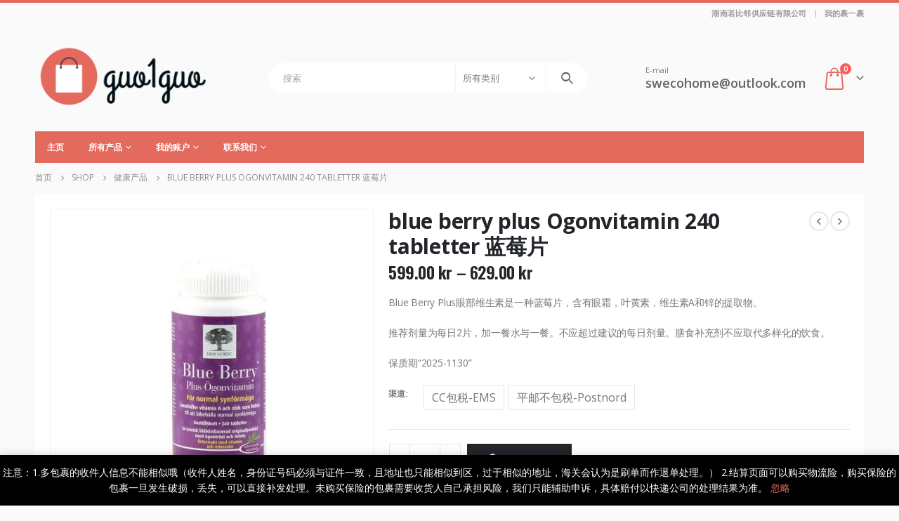

--- FILE ---
content_type: text/html; charset=UTF-8
request_url: https://www.guo1guo.com/product/blue-berry-plus-ogonvitamin-240-tabletter-%E8%93%9D%E8%8E%93%E7%89%87/
body_size: 23304
content:
	<!DOCTYPE html>
	<html  lang="zh-CN" prefix="og: http://ogp.me/ns# fb: http://ogp.me/ns/fb#">
	<head>
		<meta http-equiv="X-UA-Compatible" content="IE=edge" />
		<meta http-equiv="Content-Type" content="text/html; charset=UTF-8" />
		<meta name="viewport" content="width=device-width, initial-scale=1, minimum-scale=1" />

		<link rel="profile" href="https://gmpg.org/xfn/11" />
		<link rel="pingback" href="https://www.guo1guo.com/xmlrpc.php" />
		<title>blue berry plus Ogonvitamin 240 tabletter  蓝莓片 &#8211; 裹一裹</title>
<meta name='robots' content='max-image-preview:large' />
<link rel='dns-prefetch' href='//www.guo1guo.com' />
<link rel="alternate" type="application/rss+xml" title="裹一裹 &raquo; Feed" href="https://www.guo1guo.com/feed/" />
<link rel="alternate" type="application/rss+xml" title="裹一裹 &raquo; 评论Feed" href="https://www.guo1guo.com/comments/feed/" />
		<link rel="shortcut icon" href="//www.guo1guo.com/wp-content/uploads/2019/03/guo1guo1.png" type="image/x-icon" />
				<link rel="apple-touch-icon" href="//www.guo1guo.com/wp-content/uploads/2019/03/guo1guo1.png" />
				<link rel="apple-touch-icon" sizes="120x120" href="//www.guo1guo.com/wp-content/uploads/2019/03/guo1guo1.png" />
				<link rel="apple-touch-icon" sizes="76x76" href="//www.guo1guo.com/wp-content/uploads/2019/03/guo1guo1.png" />
				<link rel="apple-touch-icon" sizes="152x152" href="//www.guo1guo.com/wp-content/uploads/2019/03/guo1guo1.png" />
			<meta name="twitter:card" content="summary_large_image">
	<meta property="twitter:title" content="blue berry plus Ogonvitamin 240 tabletter  蓝莓片"/>
	<meta property="og:title" content="blue berry plus Ogonvitamin 240 tabletter  蓝莓片"/>
	<meta property="og:type" content="website"/>
	<meta property="og:url" content="https://www.guo1guo.com/product/blue-berry-plus-ogonvitamin-240-tabletter-%e8%93%9d%e8%8e%93%e7%89%87/"/>
	<meta property="og:site_name" content="裹一裹"/>
	<meta property="og:description" content=""/>

						<meta property="og:image" content="https://www.guo1guo.com/wp-content/uploads/2019/07/MC10000166.jpg"/>
				<link rel='stylesheet' id='wp-block-library-css' href='https://www.guo1guo.com/wp-includes/css/dist/block-library/style.min.css?ver=107d9ba7578335607ac67e52c9153647' media='all' />
<style id='wp-block-library-theme-inline-css'>
.wp-block-audio figcaption{color:#555;font-size:13px;text-align:center}.is-dark-theme .wp-block-audio figcaption{color:hsla(0,0%,100%,.65)}.wp-block-audio{margin:0 0 1em}.wp-block-code{border:1px solid #ccc;border-radius:4px;font-family:Menlo,Consolas,monaco,monospace;padding:.8em 1em}.wp-block-embed figcaption{color:#555;font-size:13px;text-align:center}.is-dark-theme .wp-block-embed figcaption{color:hsla(0,0%,100%,.65)}.wp-block-embed{margin:0 0 1em}.blocks-gallery-caption{color:#555;font-size:13px;text-align:center}.is-dark-theme .blocks-gallery-caption{color:hsla(0,0%,100%,.65)}.wp-block-image figcaption{color:#555;font-size:13px;text-align:center}.is-dark-theme .wp-block-image figcaption{color:hsla(0,0%,100%,.65)}.wp-block-image{margin:0 0 1em}.wp-block-pullquote{border-bottom:4px solid;border-top:4px solid;color:currentColor;margin-bottom:1.75em}.wp-block-pullquote cite,.wp-block-pullquote footer,.wp-block-pullquote__citation{color:currentColor;font-size:.8125em;font-style:normal;text-transform:uppercase}.wp-block-quote{border-left:.25em solid;margin:0 0 1.75em;padding-left:1em}.wp-block-quote cite,.wp-block-quote footer{color:currentColor;font-size:.8125em;font-style:normal;position:relative}.wp-block-quote.has-text-align-right{border-left:none;border-right:.25em solid;padding-left:0;padding-right:1em}.wp-block-quote.has-text-align-center{border:none;padding-left:0}.wp-block-quote.is-large,.wp-block-quote.is-style-large,.wp-block-quote.is-style-plain{border:none}.wp-block-search .wp-block-search__label{font-weight:700}.wp-block-search__button{border:1px solid #ccc;padding:.375em .625em}:where(.wp-block-group.has-background){padding:1.25em 2.375em}.wp-block-separator.has-css-opacity{opacity:.4}.wp-block-separator{border:none;border-bottom:2px solid;margin-left:auto;margin-right:auto}.wp-block-separator.has-alpha-channel-opacity{opacity:1}.wp-block-separator:not(.is-style-wide):not(.is-style-dots){width:100px}.wp-block-separator.has-background:not(.is-style-dots){border-bottom:none;height:1px}.wp-block-separator.has-background:not(.is-style-wide):not(.is-style-dots){height:2px}.wp-block-table{margin:0 0 1em}.wp-block-table td,.wp-block-table th{word-break:normal}.wp-block-table figcaption{color:#555;font-size:13px;text-align:center}.is-dark-theme .wp-block-table figcaption{color:hsla(0,0%,100%,.65)}.wp-block-video figcaption{color:#555;font-size:13px;text-align:center}.is-dark-theme .wp-block-video figcaption{color:hsla(0,0%,100%,.65)}.wp-block-video{margin:0 0 1em}.wp-block-template-part.has-background{margin-bottom:0;margin-top:0;padding:1.25em 2.375em}
</style>
<link rel='stylesheet' id='classic-theme-styles-css' href='https://www.guo1guo.com/wp-includes/css/classic-themes.min.css?ver=107d9ba7578335607ac67e52c9153647' media='all' />
<style id='global-styles-inline-css'>
body{--wp--preset--color--black: #000000;--wp--preset--color--cyan-bluish-gray: #abb8c3;--wp--preset--color--white: #ffffff;--wp--preset--color--pale-pink: #f78da7;--wp--preset--color--vivid-red: #cf2e2e;--wp--preset--color--luminous-vivid-orange: #ff6900;--wp--preset--color--luminous-vivid-amber: #fcb900;--wp--preset--color--light-green-cyan: #7bdcb5;--wp--preset--color--vivid-green-cyan: #00d084;--wp--preset--color--pale-cyan-blue: #8ed1fc;--wp--preset--color--vivid-cyan-blue: #0693e3;--wp--preset--color--vivid-purple: #9b51e0;--wp--preset--color--primary: #e46a5d;--wp--preset--color--secondary: #e2cac7;--wp--preset--color--tertiary: #2baab1;--wp--preset--color--quaternary: #383f48;--wp--preset--color--dark: #2e353e;--wp--preset--color--light: #ffffff;--wp--preset--gradient--vivid-cyan-blue-to-vivid-purple: linear-gradient(135deg,rgba(6,147,227,1) 0%,rgb(155,81,224) 100%);--wp--preset--gradient--light-green-cyan-to-vivid-green-cyan: linear-gradient(135deg,rgb(122,220,180) 0%,rgb(0,208,130) 100%);--wp--preset--gradient--luminous-vivid-amber-to-luminous-vivid-orange: linear-gradient(135deg,rgba(252,185,0,1) 0%,rgba(255,105,0,1) 100%);--wp--preset--gradient--luminous-vivid-orange-to-vivid-red: linear-gradient(135deg,rgba(255,105,0,1) 0%,rgb(207,46,46) 100%);--wp--preset--gradient--very-light-gray-to-cyan-bluish-gray: linear-gradient(135deg,rgb(238,238,238) 0%,rgb(169,184,195) 100%);--wp--preset--gradient--cool-to-warm-spectrum: linear-gradient(135deg,rgb(74,234,220) 0%,rgb(151,120,209) 20%,rgb(207,42,186) 40%,rgb(238,44,130) 60%,rgb(251,105,98) 80%,rgb(254,248,76) 100%);--wp--preset--gradient--blush-light-purple: linear-gradient(135deg,rgb(255,206,236) 0%,rgb(152,150,240) 100%);--wp--preset--gradient--blush-bordeaux: linear-gradient(135deg,rgb(254,205,165) 0%,rgb(254,45,45) 50%,rgb(107,0,62) 100%);--wp--preset--gradient--luminous-dusk: linear-gradient(135deg,rgb(255,203,112) 0%,rgb(199,81,192) 50%,rgb(65,88,208) 100%);--wp--preset--gradient--pale-ocean: linear-gradient(135deg,rgb(255,245,203) 0%,rgb(182,227,212) 50%,rgb(51,167,181) 100%);--wp--preset--gradient--electric-grass: linear-gradient(135deg,rgb(202,248,128) 0%,rgb(113,206,126) 100%);--wp--preset--gradient--midnight: linear-gradient(135deg,rgb(2,3,129) 0%,rgb(40,116,252) 100%);--wp--preset--duotone--dark-grayscale: url('#wp-duotone-dark-grayscale');--wp--preset--duotone--grayscale: url('#wp-duotone-grayscale');--wp--preset--duotone--purple-yellow: url('#wp-duotone-purple-yellow');--wp--preset--duotone--blue-red: url('#wp-duotone-blue-red');--wp--preset--duotone--midnight: url('#wp-duotone-midnight');--wp--preset--duotone--magenta-yellow: url('#wp-duotone-magenta-yellow');--wp--preset--duotone--purple-green: url('#wp-duotone-purple-green');--wp--preset--duotone--blue-orange: url('#wp-duotone-blue-orange');--wp--preset--font-size--small: 13px;--wp--preset--font-size--medium: 20px;--wp--preset--font-size--large: 36px;--wp--preset--font-size--x-large: 42px;--wp--preset--spacing--20: 0.44rem;--wp--preset--spacing--30: 0.67rem;--wp--preset--spacing--40: 1rem;--wp--preset--spacing--50: 1.5rem;--wp--preset--spacing--60: 2.25rem;--wp--preset--spacing--70: 3.38rem;--wp--preset--spacing--80: 5.06rem;--wp--preset--shadow--natural: 6px 6px 9px rgba(0, 0, 0, 0.2);--wp--preset--shadow--deep: 12px 12px 50px rgba(0, 0, 0, 0.4);--wp--preset--shadow--sharp: 6px 6px 0px rgba(0, 0, 0, 0.2);--wp--preset--shadow--outlined: 6px 6px 0px -3px rgba(255, 255, 255, 1), 6px 6px rgba(0, 0, 0, 1);--wp--preset--shadow--crisp: 6px 6px 0px rgba(0, 0, 0, 1);}:where(.is-layout-flex){gap: 0.5em;}body .is-layout-flow > .alignleft{float: left;margin-inline-start: 0;margin-inline-end: 2em;}body .is-layout-flow > .alignright{float: right;margin-inline-start: 2em;margin-inline-end: 0;}body .is-layout-flow > .aligncenter{margin-left: auto !important;margin-right: auto !important;}body .is-layout-constrained > .alignleft{float: left;margin-inline-start: 0;margin-inline-end: 2em;}body .is-layout-constrained > .alignright{float: right;margin-inline-start: 2em;margin-inline-end: 0;}body .is-layout-constrained > .aligncenter{margin-left: auto !important;margin-right: auto !important;}body .is-layout-constrained > :where(:not(.alignleft):not(.alignright):not(.alignfull)){max-width: var(--wp--style--global--content-size);margin-left: auto !important;margin-right: auto !important;}body .is-layout-constrained > .alignwide{max-width: var(--wp--style--global--wide-size);}body .is-layout-flex{display: flex;}body .is-layout-flex{flex-wrap: wrap;align-items: center;}body .is-layout-flex > *{margin: 0;}:where(.wp-block-columns.is-layout-flex){gap: 2em;}.has-black-color{color: var(--wp--preset--color--black) !important;}.has-cyan-bluish-gray-color{color: var(--wp--preset--color--cyan-bluish-gray) !important;}.has-white-color{color: var(--wp--preset--color--white) !important;}.has-pale-pink-color{color: var(--wp--preset--color--pale-pink) !important;}.has-vivid-red-color{color: var(--wp--preset--color--vivid-red) !important;}.has-luminous-vivid-orange-color{color: var(--wp--preset--color--luminous-vivid-orange) !important;}.has-luminous-vivid-amber-color{color: var(--wp--preset--color--luminous-vivid-amber) !important;}.has-light-green-cyan-color{color: var(--wp--preset--color--light-green-cyan) !important;}.has-vivid-green-cyan-color{color: var(--wp--preset--color--vivid-green-cyan) !important;}.has-pale-cyan-blue-color{color: var(--wp--preset--color--pale-cyan-blue) !important;}.has-vivid-cyan-blue-color{color: var(--wp--preset--color--vivid-cyan-blue) !important;}.has-vivid-purple-color{color: var(--wp--preset--color--vivid-purple) !important;}.has-black-background-color{background-color: var(--wp--preset--color--black) !important;}.has-cyan-bluish-gray-background-color{background-color: var(--wp--preset--color--cyan-bluish-gray) !important;}.has-white-background-color{background-color: var(--wp--preset--color--white) !important;}.has-pale-pink-background-color{background-color: var(--wp--preset--color--pale-pink) !important;}.has-vivid-red-background-color{background-color: var(--wp--preset--color--vivid-red) !important;}.has-luminous-vivid-orange-background-color{background-color: var(--wp--preset--color--luminous-vivid-orange) !important;}.has-luminous-vivid-amber-background-color{background-color: var(--wp--preset--color--luminous-vivid-amber) !important;}.has-light-green-cyan-background-color{background-color: var(--wp--preset--color--light-green-cyan) !important;}.has-vivid-green-cyan-background-color{background-color: var(--wp--preset--color--vivid-green-cyan) !important;}.has-pale-cyan-blue-background-color{background-color: var(--wp--preset--color--pale-cyan-blue) !important;}.has-vivid-cyan-blue-background-color{background-color: var(--wp--preset--color--vivid-cyan-blue) !important;}.has-vivid-purple-background-color{background-color: var(--wp--preset--color--vivid-purple) !important;}.has-black-border-color{border-color: var(--wp--preset--color--black) !important;}.has-cyan-bluish-gray-border-color{border-color: var(--wp--preset--color--cyan-bluish-gray) !important;}.has-white-border-color{border-color: var(--wp--preset--color--white) !important;}.has-pale-pink-border-color{border-color: var(--wp--preset--color--pale-pink) !important;}.has-vivid-red-border-color{border-color: var(--wp--preset--color--vivid-red) !important;}.has-luminous-vivid-orange-border-color{border-color: var(--wp--preset--color--luminous-vivid-orange) !important;}.has-luminous-vivid-amber-border-color{border-color: var(--wp--preset--color--luminous-vivid-amber) !important;}.has-light-green-cyan-border-color{border-color: var(--wp--preset--color--light-green-cyan) !important;}.has-vivid-green-cyan-border-color{border-color: var(--wp--preset--color--vivid-green-cyan) !important;}.has-pale-cyan-blue-border-color{border-color: var(--wp--preset--color--pale-cyan-blue) !important;}.has-vivid-cyan-blue-border-color{border-color: var(--wp--preset--color--vivid-cyan-blue) !important;}.has-vivid-purple-border-color{border-color: var(--wp--preset--color--vivid-purple) !important;}.has-vivid-cyan-blue-to-vivid-purple-gradient-background{background: var(--wp--preset--gradient--vivid-cyan-blue-to-vivid-purple) !important;}.has-light-green-cyan-to-vivid-green-cyan-gradient-background{background: var(--wp--preset--gradient--light-green-cyan-to-vivid-green-cyan) !important;}.has-luminous-vivid-amber-to-luminous-vivid-orange-gradient-background{background: var(--wp--preset--gradient--luminous-vivid-amber-to-luminous-vivid-orange) !important;}.has-luminous-vivid-orange-to-vivid-red-gradient-background{background: var(--wp--preset--gradient--luminous-vivid-orange-to-vivid-red) !important;}.has-very-light-gray-to-cyan-bluish-gray-gradient-background{background: var(--wp--preset--gradient--very-light-gray-to-cyan-bluish-gray) !important;}.has-cool-to-warm-spectrum-gradient-background{background: var(--wp--preset--gradient--cool-to-warm-spectrum) !important;}.has-blush-light-purple-gradient-background{background: var(--wp--preset--gradient--blush-light-purple) !important;}.has-blush-bordeaux-gradient-background{background: var(--wp--preset--gradient--blush-bordeaux) !important;}.has-luminous-dusk-gradient-background{background: var(--wp--preset--gradient--luminous-dusk) !important;}.has-pale-ocean-gradient-background{background: var(--wp--preset--gradient--pale-ocean) !important;}.has-electric-grass-gradient-background{background: var(--wp--preset--gradient--electric-grass) !important;}.has-midnight-gradient-background{background: var(--wp--preset--gradient--midnight) !important;}.has-small-font-size{font-size: var(--wp--preset--font-size--small) !important;}.has-medium-font-size{font-size: var(--wp--preset--font-size--medium) !important;}.has-large-font-size{font-size: var(--wp--preset--font-size--large) !important;}.has-x-large-font-size{font-size: var(--wp--preset--font-size--x-large) !important;}
.wp-block-navigation a:where(:not(.wp-element-button)){color: inherit;}
:where(.wp-block-columns.is-layout-flex){gap: 2em;}
.wp-block-pullquote{font-size: 1.5em;line-height: 1.6;}
</style>
<style id='woocommerce-inline-inline-css'>
.woocommerce form .form-row .required { visibility: visible; }
</style>
<link rel='stylesheet' id='porto-css-vars-css' href='https://www.guo1guo.com/wp-content/uploads/porto_styles/theme_css_vars.css?ver=6.9.1' media='all' />
<link rel='stylesheet' id='js_composer_front-css' href='https://www.guo1guo.com/wp-content/uploads/porto_styles/js_composer.css?ver=6.9.1' media='all' />
<link rel='stylesheet' id='bootstrap-css' href='https://www.guo1guo.com/wp-content/uploads/porto_styles/bootstrap.css?ver=6.9.1' media='all' />
<link rel='stylesheet' id='porto-plugins-css' href='https://www.guo1guo.com/wp-content/themes/porto/css/plugins_optimized.css?ver=6.9.1' media='all' />
<link rel='stylesheet' id='porto-theme-css' href='https://www.guo1guo.com/wp-content/themes/porto/css/theme.css?ver=6.9.1' media='all' />
<link rel='stylesheet' id='porto-shortcodes-css' href='https://www.guo1guo.com/wp-content/uploads/porto_styles/shortcodes.css?ver=6.9.1' media='all' />
<link rel='stylesheet' id='porto-theme-shop-css' href='https://www.guo1guo.com/wp-content/themes/porto/css/theme_shop.css?ver=6.9.1' media='all' />
<link rel='stylesheet' id='porto-theme-wpb-css' href='https://www.guo1guo.com/wp-content/themes/porto/css/theme_wpb.css?ver=6.9.1' media='all' />
<link rel='stylesheet' id='porto-dynamic-style-css' href='https://www.guo1guo.com/wp-content/uploads/porto_styles/dynamic_style.css?ver=6.9.1' media='all' />
<link rel='stylesheet' id='porto-type-builder-css' href='https://www.guo1guo.com/wp-content/plugins/porto-functionality/builders/assets/type-builder.css?ver=2.9.1' media='all' />
<link rel='stylesheet' id='porto-style-css' href='https://www.guo1guo.com/wp-content/themes/porto/style.css?ver=6.9.1' media='all' />
<style id='porto-style-inline-css'>
.side-header-narrow-bar-logo{max-width:101px}#header,.sticky-header .header-main.sticky{border-top:4px solid #e46a5d}@media (min-width:992px){}.page-top ul.breadcrumb > li.home{display:inline-block}.page-top ul.breadcrumb > li.home a{position:relative;width:14px;text-indent:-9999px}.page-top ul.breadcrumb > li.home a:after{content:"\e883";font-family:'porto';float:left;text-indent:0}.product-images .img-thumbnail .inner,.product-images .img-thumbnail .inner img{-webkit-transform:none;transform:none}.sticky-product{position:fixed;top:0;left:0;width:100%;z-index:100;background-color:#fff;box-shadow:0 3px 5px rgba(0,0,0,0.08);padding:15px 0}.sticky-product.pos-bottom{top:auto;bottom:0;box-shadow:0 -3px 5px rgba(0,0,0,0.08)}.sticky-product .container{display:-ms-flexbox;display:flex;-ms-flex-align:center;align-items:center;-ms-flex-wrap:wrap;flex-wrap:wrap}.sticky-product .sticky-image{max-width:60px;margin-right:15px}.sticky-product .add-to-cart{-ms-flex:1;flex:1;text-align:right;margin-top:5px}.sticky-product .product-name{font-size:16px;font-weight:600;line-height:inherit;margin-bottom:0}.sticky-product .sticky-detail{line-height:1.5;display:-ms-flexbox;display:flex}.sticky-product .star-rating{margin:5px 15px;font-size:1em}.sticky-product .availability{padding-top:2px}.sticky-product .sticky-detail .price{font-family:Open Sans,Open Sans,sans-serif;font-weight:400;margin-bottom:0;font-size:1.3em;line-height:1.5}@media (max-width:992px){.sticky-product .container{padding-left:var(--porto-grid-gutter-width);padding-right:var(--porto-grid-gutter-width)}}@media (max-width:767px){.sticky-product{display:none}}.quantity .qty,.quantity .minus:hover,.quantity .plus:hover,.stock,.product-image .viewcart,.widget_product_categories ul li > a:hover,.widget_price_filter ul li > a:hover,.widget_layered_nav ul li > a:hover,.widget_layered_nav_filters ul li > a:hover,.widget_rating_filter ul li > a:hover,.widget_price_filter ol li > a:hover,.widget_layered_nav_filters ol li > a:hover,.widget_rating_filter ol li > a:hover,.widget_product_categories ul li > a:focus,.widget_price_filter ul li > a:focus,.widget_layered_nav ul li > a:focus,.widget_layered_nav_filters ul li > a:focus,.widget_rating_filter ul li > a:focus,.widget_price_filter ol li > a:focus,.widget_layered_nav_filters ol li > a:focus,.widget_rating_filter ol li > a:focus,.widget_product_categories ul li .toggle,.widget_price_filter ul li .toggle,.widget_layered_nav ul li .toggle,.widget_layered_nav_filters ul li .toggle,.widget_rating_filter ul li .toggle,.widget_price_filter ol li .toggle,.widget_layered_nav_filters ol li .toggle,.widget_rating_filter ol li .toggle,.widget_product_categories ul li.current > a,.widget_price_filter ul li.current > a,.widget_layered_nav ul li.current > a,.widget_layered_nav_filters ul li.current > a,.widget_rating_filter ul li.current > a,.widget_price_filter ol li.current > a,.widget_layered_nav_filters ol li.current > a,.widget_rating_filter ol li.current > a,.widget_product_categories ul li.chosen > a,.widget_price_filter ul li.chosen > a,.widget_layered_nav ul:not(.yith-wcan) li.chosen > a,.widget_layered_nav_filters ul li.chosen > a,.widget_rating_filter ul li.chosen > a,.widget_price_filter ol li.chosen > a,.widget_layered_nav_filters ol li.chosen > a,.widget_rating_filter ol li.chosen > a,.widget_layered_nav_filters ul li a:before,.widget_layered_nav .yith-wcan-select-wrapper ul.yith-wcan-select.yith-wcan li:hover a,.widget_layered_nav .yith-wcan-select-wrapper ul.yith-wcan-select.yith-wcan li.chosen a,ul.cart_list li .product-details a:hover,ul.product_list_widget li .product-details a:hover,ul.cart_list li a:hover,ul.product_list_widget li a:hover,.widget_shopping_cart .total .amount,.shipping_calculator h2,.cart_totals h2,.review-order.shop_table h2,.shipping_calculator h2 a,.cart_totals h2 a,.review-order.shop_table h2 a,.shop_table td.product-name,.product-subtotal .woocommerce-Price-amount{color:#000000 !important}#mini-cart .cart-subtotal,#mini-cart .minicart-icon{font-size:32px !important}.form-row label{display:inline-block !important}.woocommerce-EditAccountForm .woocommerce-FormRow--first,.woocommerce-EditAccountForm .woocommerce-FormRow--last{display:none !important}.woocommerce-shipping-fields #ship-to-different-address{display:none}.filter-item.enabled{width:auto;font-size:16px;padding:5px 11px 5px 11px}.woocommerce-widget-layered-nav-list__item.wc-layered-nav-term a{width:156px;font-size:12px;padding:4px 4px 4px 4px}.woocommerce-widget-layered-nav-list__item.wc-layered-nav-term.woocommerce-widget-layered-nav-list__item--chosen.chosen a{color:#FFFFFF !important}.description.woocommerce-product-details__short-description{font-size:12px}span.onsale{display:none;width:auto;height:20px;margin:0 0 5px 0;padding:5px 11px 5px 11px;background:#E46A5D;color:white;font-size:11px;font-weight:600}body.boxed .main-menu-wrap{background:#0088cc;padding:8px 0}#breadcrumbs-boxed .page-top{padding-top:10px;min-height:44px;padding-bottom:10px}.no-breadcrumbs .main-content{padding-top:10px}#main{padding-top:1px}.main-content,.left-sidebar,.right-sidebar{padding-bottom:15px}.main-boxed > .container > .shop-loop-before{margin-top:20px}.left-sidebar,.right-sidebar,.main-content{padding-top:20px}.product-layout-transparent{margin-top:-20px}#header .searchform-popup .search-toggle,#header .searchform-popup .search-toggle:hover{color:#3d7cb5}#header .searchform:before{color:#fff;top:-22px}#mini-cart.minicart-arrow-alt .cart-head:after{color:#606669}#header .header-main .header-contact{font-size:11px;line-height:1;text-align:left}.sticky-header .main-menu-wrap .container{min-height:50px}#header .searchform input,#header .searchform select,#header .searchform .selectric,#header .searchform .selectric-hover .selectric{border-right-color:#f4f4f4}#header.sticky-header .mobile-toggle{color:#fff}.sticky-header .header-main.sticky,#header.sticky-header .main-menu-wrap{border-top:none}@media (max-width:575px){.home-slider.vc_row{margin-bottom:0 !important}}.owl-carousel.nav-inside-center .owl-dots{right:auto;left:50%;transform:translateX(-50%);-webkit-transform:translateX(-50%)}.owl-carousel.nav-inside .owl-dots{position:absolute;bottom:20px}.owl-carousel.nav-inside-left .owl-dots{left:25px}.owl-carousel .owl-dots .owl-dot span{margin-left:3px;margin-right:3px;width:13px;height:13px;border:2px solid rgba(0,0,0,0.2);border-radius:8px;background:none}.owl-carousel .owl-dots .owl-dot.active span,.owl-carousel .owl-dots .owl-dot:hover span{border-color:#05131c;background:none;position:relative}.owl-carousel .owl-dots .owl-dot.active span:after,.owl-carousel .owl-dots .owl-dot:hover span:after{content:'';position:absolute;left:3px;top:3px;right:3px;bottom:3px;background-color:#05131c;border-radius:20px}.owl-carousel .owl-nav [class*="owl-"]{background:none !important;border:none !important;color:#3a3a3c !important;font-size:22px}.owl-carousel .owl-nav .owl-prev:before{content:"\e829"}.owl-carousel .owl-nav .owl-next:before{content:"\e828"}.owl-carousel.show-nav-title .owl-nav [class*="owl-"],.owl-carousel.show-nav-title .owl-nav [class*="owl-"]:hover,.owl-carousel.show-nav-title .owl-nav [class*="owl-"]:active{font-size:12px}.owl-carousel.show-nav-title .owl-nav .owl-prev{left:-42px}.product-summary-images{margin-top:20px}.product-layout-wide_grid .product-summary-wrap{margin-top:0}body.woocommerce-page.archive .sidebar-content,.product-images{border-radius:2px}.product-nav a{color:#555}.product-nav a:hover{color:#1b65a9}ul.products li.product-col .product-inner{background:#fff}.star-rating span:before{color:#2b2b2d}ul.products li.product-col .price{font-size:18px;color:#2b2b2d}ul.products li.product-outimage_aq_onimage.with-padding .add-links .quickview{left:-15px;right:-15px;width:auto}.porto-related-products{background:none;padding-top:0;padding-bottom:10px}.porto-related-products .related{margin-bottom:0}.porto-related-products .products-slider .product-col{margin-bottom:10px}#content-bottom + .porto-related-products{padding-top:40px}.woocommerce-message{margin:12px 0 0}.woocommerce-pagination.load-more > .page-numbers{margin-bottom:11px}.special-products ul.products li.product .rating-wrap,.special-products ul.products li.product .add-links-wrap{display:none}.special-products .porto-products{margin-bottom:5px}.special-products .products-slider.owl-carousel .owl-dots{margin-top:0}.home .products-slider li.product-col .variations_form{display:none}#footer .widget-title{font-size:14px;font-weight:600;text-transform:uppercase}#footer-boxed{margin-top:40px}#footer .widget .widget_wysija{max-width:375px}#footer .widget .widget_wysija > p:not(.wysija-paragraph){display:none}#footer .widget_wysija_cont .wysija-input,#footer .widget_wysija_cont .wysija-submit{height:44px}#footer .widget_wysija_cont .wysija-input{border-radius:30px 0 0 30px;background:#ebebee;border:none;box-shadow:none;padding-left:20px}#footer .widget_wysija_cont .wysija-submit{padding-left:20px;padding-right:20px;border-radius:0 30px 30px 0}#footer .contact-details i{display:none}#footer .contact-details strong{text-transform:uppercase;padding-left:0}#footer .contact-details span{padding-left:0}html #topcontrol{width:40px;height:40px;right:15px;border-radius:5px 5px 0 0}.newsletter-popup-form .formError .formErrorContent{color:#fff !important;width:165px}.newsletter-popup-form .wysija-submit:hover{background:#e6e6e6}.newsletter-popup-form{position:relative;max-width:700px;width:100%;margin-left:auto;margin-right:auto;box-shadow:0 10px 25px rgba(0,0,0,0.5);background:url(//sw-themes.com/porto_dummy/wp-content/uploads/2016/06/newsletter_popup_bg.jpg) no-repeat;background-size:cover;padding:30px 30px 10px;background-position:bottom right}.newsletter-popup-form .porto-modal-content{max-width:332px;padding:0;text-align:center;width:100%;background:none}.newsletter-popup-form h2{color:#313131;font-size:16px;font-weight:700;letter-spacing:0;margin:20px 0 12px}.newsletter-popup-form .widget_wysija{color:#444;font-size:13px;line-height:1.4}.newsletter-popup-form .widget_wysija:after{content:'';display:block;clear:both}.newsletter-popup-form .wysija-paragraph{float:left;margin-top:0;text-align:left;width:83%;margin-bottom:15px}.newsletter-popup-form .wysija-submit{background:#fff;border-color:#ccc;border-radius:0 5px 5px 0;color:#686868;float:left;margin-left:-2px;margin-top:0;padding:0 12px;height:34px}.newsletter-popup-form .wysija-input{border:1px solid #ccc;border-radius:5px 0 0 5px;box-shadow:0 1px 1px rgba(0,0,0,0.075) inset;color:#bfbfa6;font-size:13px;padding:7px 12px;width:100%}.newsletter-popup-form .checkbox{color:#777;font-size:11px}.newsletter-popup-form .text-form{letter-spacing:.04em}.newsletter-notification-form > .vc_column-inner{padding-top:0 !important}.rtl .newsletter-popup-form .wysija-paragraph{float:right;text-align:right}.rtl .newsletter-popup-form .wysija-submit{border-radius:5px 0 0 5px;float:right;margin-right:-2px;margin-left:0}.rtl .newsletter-popup-form .wysija-input{border-radius:0 5px 5px 0}.rtl #header .header-main .header-contact{text-align:right}.rtl .switcher-wrap img{margin-right:0;margin-left:3px}.rtl .owl-carousel.nav-inside-left .owl-dots{right:25px;left:auto}.rtl .owl-carousel .owl-nav .owl-prev:before{content:"\e828"}.rtl .owl-carousel .owl-nav .owl-next:before{content:"\e829"}.rtl #footer .widget_wysija_cont .wysija-input{border-radius:0 30px 30px 0}.rtl #footer .widget_wysija_cont .wysija-submit{border-radius:30px 0 0 30px}.rtl #footer .contact-details strong,.rtl #footer .contact-details span{padding-right:0}.rtl #topcontrol{left:auto;right:15px}.quantity .qty,.quantity .minus:hover,.quantity .plus:hover,.stock,.product-image .viewcart,.widget_product_categories ul li > a:hover,.widget_price_filter ul li > a:hover,.widget_layered_nav ul li > a:hover,.widget_layered_nav_filters ul li > a:hover,.widget_rating_filter ul li > a:hover,.widget_price_filter ol li > a:hover,.widget_layered_nav_filters ol li > a:hover,.widget_rating_filter ol li > a:hover,.widget_product_categories ul li > a:focus,.widget_price_filter ul li > a:focus,.widget_layered_nav ul li > a:focus,.widget_layered_nav_filters ul li > a:focus,.widget_rating_filter ul li > a:focus,.widget_price_filter ol li > a:focus,.widget_layered_nav_filters ol li > a:focus,.widget_rating_filter ol li > a:focus,.widget_product_categories ul li .toggle,.widget_price_filter ul li .toggle,.widget_layered_nav ul li .toggle,.widget_layered_nav_filters ul li .toggle,.widget_rating_filter ul li .toggle,.widget_price_filter ol li .toggle,.widget_layered_nav_filters ol li .toggle,.widget_rating_filter ol li .toggle,.widget_product_categories ul li.current > a,.widget_price_filter ul li.current > a,.widget_layered_nav ul li.current > a,.widget_layered_nav_filters ul li.current > a,.widget_rating_filter ul li.current > a,.widget_price_filter ol li.current > a,.widget_layered_nav_filters ol li.current > a,.widget_rating_filter ol li.current > a,.widget_product_categories ul li.chosen > a,.widget_price_filter ul li.chosen > a,.widget_layered_nav ul:not(.yith-wcan) li.chosen > a,.widget_layered_nav_filters ul li.chosen > a,.widget_rating_filter ul li.chosen > a,.widget_price_filter ol li.chosen > a,.widget_layered_nav_filters ol li.chosen > a,.widget_rating_filter ol li.chosen > a,.widget_layered_nav_filters ul li a:before,.widget_layered_nav .yith-wcan-select-wrapper ul.yith-wcan-select.yith-wcan li:hover a,.widget_layered_nav .yith-wcan-select-wrapper ul.yith-wcan-select.yith-wcan li.chosen a,ul.cart_list li .product-details a:hover,ul.product_list_widget li .product-details a:hover,ul.cart_list li a:hover,ul.product_list_widget li a:hover,.widget_shopping_cart .total .amount,.shipping_calculator h2,.cart_totals h2,.review-order.shop_table h2,.shipping_calculator h2 a,.cart_totals h2 a,.review-order.shop_table h2 a,.shop_table td.product-name,.product-subtotal .woocommerce-Price-amount{color:#ffffff}
</style>
<link rel='stylesheet' id='styles-child-css' href='https://www.guo1guo.com/wp-content/themes/porto-child/style.css?ver=107d9ba7578335607ac67e52c9153647' media='all' />
<script src='https://www.guo1guo.com/wp-includes/js/jquery/jquery.min.js?ver=3.6.4' id='jquery-core-js'></script>
<script src='https://www.guo1guo.com/wp-includes/js/jquery/jquery-migrate.min.js?ver=3.4.0' id='jquery-migrate-js'></script>
<script src='https://www.guo1guo.com/wp-content/plugins/woocommerce/assets/js/jquery-blockui/jquery.blockUI.min.js?ver=2.7.0-wc.7.6.1' id='jquery-blockui-js'></script>
<script id='wc-add-to-cart-js-extra'>
var wc_add_to_cart_params = {"ajax_url":"\/wp-admin\/admin-ajax.php","wc_ajax_url":"\/?wc-ajax=%%endpoint%%","i18n_view_cart":"\u67e5\u770b\u8d2d\u7269\u8f66","cart_url":"","is_cart":"","cart_redirect_after_add":"no"};
</script>
<script src='https://www.guo1guo.com/wp-content/plugins/woocommerce/assets/js/frontend/add-to-cart.min.js?ver=7.6.1' id='wc-add-to-cart-js'></script>
<script src='https://www.guo1guo.com/wp-content/plugins/js_composer/assets/js/vendors/woocommerce-add-to-cart.js?ver=6.11.0' id='vc_woocommerce-add-to-cart-js-js'></script>
<link rel="https://api.w.org/" href="https://www.guo1guo.com/wp-json/" /><link rel="alternate" type="application/json" href="https://www.guo1guo.com/wp-json/wp/v3/product/5379" /><link rel="EditURI" type="application/rsd+xml" title="RSD" href="https://www.guo1guo.com/xmlrpc.php?rsd" />
<link rel="wlwmanifest" type="application/wlwmanifest+xml" href="https://www.guo1guo.com/wp-includes/wlwmanifest.xml" />

<link rel="canonical" href="https://www.guo1guo.com/product/blue-berry-plus-ogonvitamin-240-tabletter-%e8%93%9d%e8%8e%93%e7%89%87/" />
<link rel='shortlink' href='https://www.guo1guo.com/?p=5379' />
<link rel="alternate" type="application/json+oembed" href="https://www.guo1guo.com/wp-json/oembed/1.0/embed?url=https%3A%2F%2Fwww.guo1guo.com%2Fproduct%2Fblue-berry-plus-ogonvitamin-240-tabletter-%25e8%2593%259d%25e8%258e%2593%25e7%2589%2587%2F" />
<link rel="alternate" type="text/xml+oembed" href="https://www.guo1guo.com/wp-json/oembed/1.0/embed?url=https%3A%2F%2Fwww.guo1guo.com%2Fproduct%2Fblue-berry-plus-ogonvitamin-240-tabletter-%25e8%2593%259d%25e8%258e%2593%25e7%2589%2587%2F&#038;format=xml" />
		<script type="text/javascript">
		WebFontConfig = {
			google: { families: [ 'Open+Sans:400,500,600,700,800','Shadows+Into+Light:400,700','Playfair+Display:400,700','Oswald:400,600,700' ] }
		};
		(function(d) {
			var wf = d.createElement('script'), s = d.scripts[d.scripts.length - 1];
			wf.src = 'https://www.guo1guo.com/wp-content/themes/porto/js/libs/webfont.js';
			wf.async = true;
			s.parentNode.insertBefore(wf, s);
		})(document);</script>
			<noscript><style>.woocommerce-product-gallery{ opacity: 1 !important; }</style></noscript>
	<meta name="generator" content="Powered by WPBakery Page Builder - drag and drop page builder for WordPress."/>
<link rel="icon" href="https://www.guo1guo.com/wp-content/uploads/2019/03/guo1guo1-32x32.png" sizes="32x32" />
<link rel="icon" href="https://www.guo1guo.com/wp-content/uploads/2019/03/guo1guo1-300x300.png" sizes="192x192" />
<link rel="apple-touch-icon" href="https://www.guo1guo.com/wp-content/uploads/2019/03/guo1guo1-300x300.png" />
<meta name="msapplication-TileImage" content="https://www.guo1guo.com/wp-content/uploads/2019/03/guo1guo1-300x300.png" />
<noscript><style> .wpb_animate_when_almost_visible { opacity: 1; }</style></noscript>	</head>
	<body class="product-template-default single single-product postid-5379 wp-embed-responsive woocommerce woocommerce-page woocommerce-demo-store woocommerce-no-js full blog-1 wpb-js-composer js-comp-ver-6.11.0 vc_responsive">
	<svg xmlns="http://www.w3.org/2000/svg" viewBox="0 0 0 0" width="0" height="0" focusable="false" role="none" style="visibility: hidden; position: absolute; left: -9999px; overflow: hidden;" ><defs><filter id="wp-duotone-dark-grayscale"><feColorMatrix color-interpolation-filters="sRGB" type="matrix" values=" .299 .587 .114 0 0 .299 .587 .114 0 0 .299 .587 .114 0 0 .299 .587 .114 0 0 " /><feComponentTransfer color-interpolation-filters="sRGB" ><feFuncR type="table" tableValues="0 0.49803921568627" /><feFuncG type="table" tableValues="0 0.49803921568627" /><feFuncB type="table" tableValues="0 0.49803921568627" /><feFuncA type="table" tableValues="1 1" /></feComponentTransfer><feComposite in2="SourceGraphic" operator="in" /></filter></defs></svg><svg xmlns="http://www.w3.org/2000/svg" viewBox="0 0 0 0" width="0" height="0" focusable="false" role="none" style="visibility: hidden; position: absolute; left: -9999px; overflow: hidden;" ><defs><filter id="wp-duotone-grayscale"><feColorMatrix color-interpolation-filters="sRGB" type="matrix" values=" .299 .587 .114 0 0 .299 .587 .114 0 0 .299 .587 .114 0 0 .299 .587 .114 0 0 " /><feComponentTransfer color-interpolation-filters="sRGB" ><feFuncR type="table" tableValues="0 1" /><feFuncG type="table" tableValues="0 1" /><feFuncB type="table" tableValues="0 1" /><feFuncA type="table" tableValues="1 1" /></feComponentTransfer><feComposite in2="SourceGraphic" operator="in" /></filter></defs></svg><svg xmlns="http://www.w3.org/2000/svg" viewBox="0 0 0 0" width="0" height="0" focusable="false" role="none" style="visibility: hidden; position: absolute; left: -9999px; overflow: hidden;" ><defs><filter id="wp-duotone-purple-yellow"><feColorMatrix color-interpolation-filters="sRGB" type="matrix" values=" .299 .587 .114 0 0 .299 .587 .114 0 0 .299 .587 .114 0 0 .299 .587 .114 0 0 " /><feComponentTransfer color-interpolation-filters="sRGB" ><feFuncR type="table" tableValues="0.54901960784314 0.98823529411765" /><feFuncG type="table" tableValues="0 1" /><feFuncB type="table" tableValues="0.71764705882353 0.25490196078431" /><feFuncA type="table" tableValues="1 1" /></feComponentTransfer><feComposite in2="SourceGraphic" operator="in" /></filter></defs></svg><svg xmlns="http://www.w3.org/2000/svg" viewBox="0 0 0 0" width="0" height="0" focusable="false" role="none" style="visibility: hidden; position: absolute; left: -9999px; overflow: hidden;" ><defs><filter id="wp-duotone-blue-red"><feColorMatrix color-interpolation-filters="sRGB" type="matrix" values=" .299 .587 .114 0 0 .299 .587 .114 0 0 .299 .587 .114 0 0 .299 .587 .114 0 0 " /><feComponentTransfer color-interpolation-filters="sRGB" ><feFuncR type="table" tableValues="0 1" /><feFuncG type="table" tableValues="0 0.27843137254902" /><feFuncB type="table" tableValues="0.5921568627451 0.27843137254902" /><feFuncA type="table" tableValues="1 1" /></feComponentTransfer><feComposite in2="SourceGraphic" operator="in" /></filter></defs></svg><svg xmlns="http://www.w3.org/2000/svg" viewBox="0 0 0 0" width="0" height="0" focusable="false" role="none" style="visibility: hidden; position: absolute; left: -9999px; overflow: hidden;" ><defs><filter id="wp-duotone-midnight"><feColorMatrix color-interpolation-filters="sRGB" type="matrix" values=" .299 .587 .114 0 0 .299 .587 .114 0 0 .299 .587 .114 0 0 .299 .587 .114 0 0 " /><feComponentTransfer color-interpolation-filters="sRGB" ><feFuncR type="table" tableValues="0 0" /><feFuncG type="table" tableValues="0 0.64705882352941" /><feFuncB type="table" tableValues="0 1" /><feFuncA type="table" tableValues="1 1" /></feComponentTransfer><feComposite in2="SourceGraphic" operator="in" /></filter></defs></svg><svg xmlns="http://www.w3.org/2000/svg" viewBox="0 0 0 0" width="0" height="0" focusable="false" role="none" style="visibility: hidden; position: absolute; left: -9999px; overflow: hidden;" ><defs><filter id="wp-duotone-magenta-yellow"><feColorMatrix color-interpolation-filters="sRGB" type="matrix" values=" .299 .587 .114 0 0 .299 .587 .114 0 0 .299 .587 .114 0 0 .299 .587 .114 0 0 " /><feComponentTransfer color-interpolation-filters="sRGB" ><feFuncR type="table" tableValues="0.78039215686275 1" /><feFuncG type="table" tableValues="0 0.94901960784314" /><feFuncB type="table" tableValues="0.35294117647059 0.47058823529412" /><feFuncA type="table" tableValues="1 1" /></feComponentTransfer><feComposite in2="SourceGraphic" operator="in" /></filter></defs></svg><svg xmlns="http://www.w3.org/2000/svg" viewBox="0 0 0 0" width="0" height="0" focusable="false" role="none" style="visibility: hidden; position: absolute; left: -9999px; overflow: hidden;" ><defs><filter id="wp-duotone-purple-green"><feColorMatrix color-interpolation-filters="sRGB" type="matrix" values=" .299 .587 .114 0 0 .299 .587 .114 0 0 .299 .587 .114 0 0 .299 .587 .114 0 0 " /><feComponentTransfer color-interpolation-filters="sRGB" ><feFuncR type="table" tableValues="0.65098039215686 0.40392156862745" /><feFuncG type="table" tableValues="0 1" /><feFuncB type="table" tableValues="0.44705882352941 0.4" /><feFuncA type="table" tableValues="1 1" /></feComponentTransfer><feComposite in2="SourceGraphic" operator="in" /></filter></defs></svg><svg xmlns="http://www.w3.org/2000/svg" viewBox="0 0 0 0" width="0" height="0" focusable="false" role="none" style="visibility: hidden; position: absolute; left: -9999px; overflow: hidden;" ><defs><filter id="wp-duotone-blue-orange"><feColorMatrix color-interpolation-filters="sRGB" type="matrix" values=" .299 .587 .114 0 0 .299 .587 .114 0 0 .299 .587 .114 0 0 .299 .587 .114 0 0 " /><feComponentTransfer color-interpolation-filters="sRGB" ><feFuncR type="table" tableValues="0.098039215686275 1" /><feFuncG type="table" tableValues="0 0.66274509803922" /><feFuncB type="table" tableValues="0.84705882352941 0.41960784313725" /><feFuncA type="table" tableValues="1 1" /></feComponentTransfer><feComposite in2="SourceGraphic" operator="in" /></filter></defs></svg>
	<div class="page-wrapper"><!-- page wrapper -->
		
											<!-- header wrapper -->
				<div class="header-wrapper">
										<header id="header" class="header-separate header-1 sticky-menu-header">
		<div class="header-top">
		<div class="container">
			<div class="header-left">
							</div>
			<div class="header-right">
				<span class="welcome-msg">湖南若比邻供应链有限公司</span><span class="gap">|</span><ul id="menu-top-navigation" class="top-links mega-menu show-arrow"><li id="nav-menu-item-8169" class="menu-item menu-item-type-custom menu-item-object-custom narrow"><a href="/my-account/member/">我的裹一裹</a></li>
</ul>			</div>
		</div>
	</div>
	
	<div class="header-main">
		<div class="container header-row">
			<div class="header-left">
				<a class="mobile-toggle" href="#" aria-label="Mobile Menu"><i class="fas fa-bars"></i></a>		<div class="logo">
		<a href="https://www.guo1guo.com/" title="裹一裹 - 北欧直邮"  rel="home">
		<img class="img-responsive standard-logo retina-logo" width="1056" height="419" src="//www.guo1guo.com/wp-content/uploads/2019/03/guo1guo.png" alt="裹一裹" />	</a>
			</div>
					</div>
			<div class="header-center">
				<div class="searchform-popup"><a  class="search-toggle" aria-label="Search Toggle" href="#"><i class="fas fa-search"></i><span class="search-text">搜索</span></a>	<form action="https://www.guo1guo.com/" method="get"
		class="searchform searchform-cats">
		<div class="searchform-fields">
			<span class="text"><input name="s" type="text" value="" placeholder="搜索" autocomplete="off" /></span>
							<input type="hidden" name="post_type" value="product"/>
				<select  name='product_cat' id='product_cat' class='cat'>
	<option value='0'>所有类别</option>
	<option class="level-0" value="uncategorized">Uncategorized</option>
	<option class="level-0" value="%e6%af%8d%e5%a9%b4%e9%a3%9f%e5%93%81">母婴食品</option>
	<option class="level-0" value="%e5%81%a5%e5%ba%b7%e4%ba%a7%e5%93%81">健康产品</option>
	<option class="level-0" value="%e6%b4%97%e6%8a%a4%e6%97%a5%e5%8c%96">洗护日化</option>
	<option class="level-0" value="%e9%a3%9f%e5%93%81">食品</option>
	<option class="level-0" value="%e6%97%a5%e7%94%a8%e7%99%be%e8%b4%a7">日用百货</option>
	<option class="level-0" value="%e6%af%8d%e5%a9%b4%e6%97%a5%e7%94%a8">母婴日用</option>
	<option class="level-0" value="%e7%89%a9%e6%b5%81%e4%ba%a7%e5%93%81">物流产品</option>
</select>
			<span class="button-wrap">
							<button class="btn btn-special" title="搜索" type="submit"><i class="fas fa-search"></i></button>
						</span>
		</div>
				<div class="live-search-list"></div>
			</form>
	</div>			</div>
			<div class="header-right">
				<div class="header-minicart">
					<div class="header-contact"><span style="margin-top:4px;color:#787d7f;display:block;">E-mail<br><b style="color:#606669;font-size:18px;font-weight:600;display:block;line-height:27px;">swecohome@outlook.com</b></span></div>		<div id="mini-cart" class="mini-cart minicart-arrow-alt">
			<div class="cart-head">
			<span class="cart-icon"><i class="minicart-icon porto-icon-bag-2"></i><span class="cart-items"><i class="fas fa-spinner fa-pulse"></i></span></span><span class="cart-items-text"><i class="fas fa-spinner fa-pulse"></i></span>			</div>
			<div class="cart-popup widget_shopping_cart">
				<div class="widget_shopping_cart_content">
									<div class="cart-loading"></div>
								</div>
			</div>
				</div>
						</div>

				
			</div>
		</div>
			</div>

			<div class="main-menu-wrap">
			<div id="main-menu" class="container  hide-sticky-content">
									<div class="menu-left">
								<div class="logo">
		<a href="https://www.guo1guo.com/" title="裹一裹 - 北欧直邮" >
		<img class="img-responsive standard-logo retina-logo" src="//www.guo1guo.com/wp-content/uploads/2019/03/guo1guo.png" alt="裹一裹" />	</a>
			</div>
							</div>
								<div class="menu-center">
					<ul id="menu-main-menu" class="main-menu mega-menu show-arrow"><li id="nav-menu-item-1598" class="menu-item menu-item-type-post_type menu-item-object-page menu-item-home narrow"><a title="						" href="https://www.guo1guo.com/">主页</a></li>
<li id="nav-menu-item-1597" class="menu-item menu-item-type-post_type menu-item-object-page menu-item-has-children current_page_parent has-sub wide col-2"><a title="						" href="https://www.guo1guo.com/shop/">所有产品</a>
<div class="popup" data-popup-mw="650"><div class="inner" style="max-width:650px;"><ul class="sub-menu">
	<li id="nav-menu-item-1588" class="menu-item menu-item-type-custom menu-item-object-custom menu-item-has-children sub" data-cols="1"><a class="nolink" href="#">母婴</a>
	<ul class="sub-menu">
		<li id="nav-menu-item-3889" class="menu-item menu-item-type-custom menu-item-object-custom"><a href="/product-category/%E6%AF%8D%E5%A9%B4%E9%A3%9F%E5%93%81/">母婴食品</a></li>
		<li id="nav-menu-item-3890" class="menu-item menu-item-type-custom menu-item-object-custom"><a href="/product-category/%E6%AF%8D%E5%A9%B4%E6%97%A5%E7%94%A8/">母婴日用</a></li>
	</ul>
</li>
	<li id="nav-menu-item-1637" class="menu-item menu-item-type-custom menu-item-object-custom menu-item-has-children sub" data-cols="0.9"><a class="nolink" href="#">健康、日用</a>
	<ul class="sub-menu">
		<li id="nav-menu-item-3891" class="menu-item menu-item-type-custom menu-item-object-custom"><a href="/product-category/%E5%81%A5%E5%BA%B7%E4%BA%A7%E5%93%81/">健康产品</a></li>
		<li id="nav-menu-item-3892" class="menu-item menu-item-type-custom menu-item-object-custom"><a href="/product-category/%E6%B4%97%E6%8A%A4%E6%97%A5%E5%8C%96/">洗护日化</a></li>
		<li id="nav-menu-item-3893" class="menu-item menu-item-type-custom menu-item-object-custom"><a href="/product-category/%E6%97%A5%E7%94%A8%E7%99%BE%E8%B4%A7/">日用品</a></li>
	</ul>
</li>
</ul></div></div>
</li>
<li id="nav-menu-item-8170" class="menu-item menu-item-type-custom menu-item-object-custom menu-item-has-children has-sub narrow"><a href="/my-account/member/">我的账户</a>
<div class="popup"><div class="inner" style=""><ul class="sub-menu">
	<li id="nav-menu-item-1601" class="menu-item menu-item-type-post_type menu-item-object-page" data-cols="1"><a title="						" href="https://www.guo1guo.com/cart/">购物车</a></li>
	<li id="nav-menu-item-1600" class="menu-item menu-item-type-post_type menu-item-object-page" data-cols="1"><a title="						" href="https://www.guo1guo.com/checkout/">结算</a></li>
	<li id="nav-menu-item-6025" class="menu-item menu-item-type-custom menu-item-object-custom" data-cols="1"><a href="/my-account/orders/">历史订单</a></li>
</ul></div></div>
</li>
<li id="nav-menu-item-1595" class="menu-item menu-item-type-post_type menu-item-object-page menu-item-has-children has-sub narrow"><a title="						" href="https://www.guo1guo.com/contact-us/">联系我们</a>
<div class="popup"><div class="inner" style=""><ul class="sub-menu">
	<li id="nav-menu-item-1589" class="menu-item menu-item-type-custom menu-item-object-custom" data-cols="1"><a title="						" href="#">FAQ</a></li>
</ul></div></div>
</li>
</ul>				</div>
									<div class="menu-right">
						<div class="searchform-popup"><a  class="search-toggle" aria-label="Search Toggle" href="#"><i class="fas fa-search"></i><span class="search-text">搜索</span></a>	<form action="https://www.guo1guo.com/" method="get"
		class="searchform searchform-cats">
		<div class="searchform-fields">
			<span class="text"><input name="s" type="text" value="" placeholder="搜索" autocomplete="off" /></span>
							<input type="hidden" name="post_type" value="product"/>
				<select  name='product_cat' id='product_cat' class='cat'>
	<option value='0'>所有类别</option>
	<option class="level-0" value="uncategorized">Uncategorized</option>
	<option class="level-0" value="%e6%af%8d%e5%a9%b4%e9%a3%9f%e5%93%81">母婴食品</option>
	<option class="level-0" value="%e5%81%a5%e5%ba%b7%e4%ba%a7%e5%93%81">健康产品</option>
	<option class="level-0" value="%e6%b4%97%e6%8a%a4%e6%97%a5%e5%8c%96">洗护日化</option>
	<option class="level-0" value="%e9%a3%9f%e5%93%81">食品</option>
	<option class="level-0" value="%e6%97%a5%e7%94%a8%e7%99%be%e8%b4%a7">日用百货</option>
	<option class="level-0" value="%e6%af%8d%e5%a9%b4%e6%97%a5%e7%94%a8">母婴日用</option>
	<option class="level-0" value="%e7%89%a9%e6%b5%81%e4%ba%a7%e5%93%81">物流产品</option>
</select>
			<span class="button-wrap">
							<button class="btn btn-special" title="搜索" type="submit"><i class="fas fa-search"></i></button>
						</span>
		</div>
				<div class="live-search-list"></div>
			</form>
	</div>		<div id="mini-cart" class="mini-cart minicart-arrow-alt">
			<div class="cart-head">
			<span class="cart-icon"><i class="minicart-icon porto-icon-bag-2"></i><span class="cart-items"><i class="fas fa-spinner fa-pulse"></i></span></span><span class="cart-items-text"><i class="fas fa-spinner fa-pulse"></i></span>			</div>
			<div class="cart-popup widget_shopping_cart">
				<div class="widget_shopping_cart_content">
									<div class="cart-loading"></div>
								</div>
			</div>
				</div>
							</div>
							</div>
		</div>
	</header>

									</div>
				<!-- end header wrapper -->
			
			
						<div id="breadcrumbs-boxed">
		<section class="page-top page-header-6">
		<div class="container hide-title">
	<div class="row">
		<div class="col-lg-12 clearfix">
			<div class="pt-right d-none">
				<h1 class="page-title">blue berry plus Ogonvitamin 240 tabletter  蓝莓片</h1>
							</div>
							<div class="breadcrumbs-wrap pt-left">
					<ul class="breadcrumb" itemscope itemtype="https://schema.org/BreadcrumbList"><li itemprop="itemListElement" itemscope itemtype="https://schema.org/ListItem"><a itemprop="item" href="https://www.guo1guo.com"><span itemprop="name">首页</span></a><meta itemprop="position" content="1" /><i class="delimiter delimiter-2"></i></li><li itemprop="itemListElement" itemscope itemtype="https://schema.org/ListItem"><a itemprop="item" href="https://www.guo1guo.com/shop/"><span itemprop="name">Shop</span></a><meta itemprop="position" content="2" /><i class="delimiter delimiter-2"></i></li><li itemprop="itemListElement" itemscope itemtype="https://schema.org/ListItem"><a itemprop="item" href="https://www.guo1guo.com/product-category/%e5%81%a5%e5%ba%b7%e4%ba%a7%e5%93%81/"><span itemprop="name">健康产品</span></a><meta itemprop="position" content="3" /><i class="delimiter delimiter-2"></i></li><li>blue berry plus Ogonvitamin 240 tabletter  蓝莓片</li></ul>				</div>
								</div>
	</div>
</div>
	</section>
			</div>
	
		<div id="main" class="column1 boxed main-boxed"><!-- main -->

			<div class="container">
			<div class="row main-content-wrap">

			<!-- main content -->
			<div class="main-content col-lg-12">

			
	<div id="primary" class="content-area"><main id="content" class="site-main">

					
			<div class="woocommerce-notices-wrapper"></div>
<div id="product-5379" class="product type-product post-5379 status-publish first instock product_cat-384 has-post-thumbnail purchasable product-type-variable product-layout-default">

	<div class="product-summary-wrap">
					<div class="row">
				<div class="summary-before col-md-5">
							<div class="labels"></div><div class="product-images images">
	<div class="product-image-slider owl-carousel show-nav-hover has-ccols ccols-1"><div class="img-thumbnail"><div class="inner"><img width="570" height="570" src="https://www.guo1guo.com/wp-content/themes/porto/images/lazy.png" data-oi="https://www.guo1guo.com/wp-content/uploads/2019/07/MC10000166.jpg" class="porto-lazyload woocommerce-main-image img-responsive" alt="" decoding="async" href="https://www.guo1guo.com/wp-content/uploads/2019/07/MC10000166.jpg" title="MC10000166" srcset="https://www.guo1guo.com/wp-content/themes/porto/images/lazy.png 100w" data-srcset="https://www.guo1guo.com/wp-content/uploads/2019/07/MC10000166.jpg 570w, https://www.guo1guo.com/wp-content/uploads/2019/07/MC10000166-400x400.jpg 400w, https://www.guo1guo.com/wp-content/uploads/2019/07/MC10000166-560x560.jpg 560w, https://www.guo1guo.com/wp-content/uploads/2019/07/MC10000166-367x367.jpg 367w" sizes="(max-width: 570px) 100vw, 570px" /></div></div></div></div>

<div class="product-thumbnails thumbnails">
	<div class="product-thumbs-slider owl-carousel has-ccols ccols-4"><div class="img-thumbnail"><img class="woocommerce-main-thumb img-responsive" alt="MC10000166" src="https://www.guo1guo.com/wp-content/uploads/2019/07/MC10000166-150x150.jpg" /></div></div></div>
						</div>

			<div class="summary entry-summary col-md-7">
							<h2 class="product_title entry-title show-product-nav">
		blue berry plus Ogonvitamin 240 tabletter  蓝莓片	</h2>
<div class="product-nav">		<div class="product-prev">
			<a href="https://www.guo1guo.com/product/aco-kvinna-100-tabletter-%e7%91%9e%e5%85%b8%e5%a5%b3%e6%80%a7%e7%bb%b4%e7%94%9f%e7%b4%a0%e7%89%87/">
				<span class="product-link"></span>
				<span class="product-popup">
					<span class="featured-box">
						<span class="box-content">
							<span class="product-image">
								<span class="inner">
									<img width="150" height="150" src="https://www.guo1guo.com/wp-content/themes/porto/images/lazy.png" data-oi="https://www.guo1guo.com/wp-content/uploads/2019/07/MC10000159-1-150x150.jpg" class="porto-lazyload attachment-shop_thumbnail size-shop_thumbnail wp-post-image" alt="" decoding="async" />								</span>
							</span>
							<span class="product-details">
								<span class="product-title">ACO Kvinna Multivitamin 100 tabletter 瑞典女性维生素片</span>
							</span>
						</span>
					</span>
				</span>
			</a>
		</div>
				<div class="product-next">
			<a href="https://www.guo1guo.com/product/pharma-nord-bio-chrom-%e7%a1%8c%e7%89%87/">
				<span class="product-link"></span>
				<span class="product-popup">
					<span class="featured-box">
						<span class="box-content">
							<span class="product-image">
								<span class="inner">
									<img width="150" height="150" src="https://www.guo1guo.com/wp-content/themes/porto/images/lazy.png" data-oi="https://www.guo1guo.com/wp-content/uploads/2019/07/MC10000171-150x150.jpg" class="porto-lazyload attachment-shop_thumbnail size-shop_thumbnail wp-post-image" alt="" decoding="async" />								</span>
							</span>
							<span class="product-details">
								<span class="product-title">Pharma Nord Bio-Chrom 100mcg 60 Tabletter硌片</span>
							</span>
						</span>
					</span>
				</span>
			</a>
		</div>
		</div><div class="sticky-product hide pos-top"><div class="container"><div class="sticky-image"><img width="150" height="150" src="https://www.guo1guo.com/wp-content/uploads/2019/07/MC10000166-150x150.jpg" class="attachment-thumbnail size-thumbnail" alt="" decoding="async" /></div><div class="sticky-detail"><div class="product-name-area"><h2 class="product-name">blue berry plus Ogonvitamin 240 tabletter  蓝莓片</h2><p class="price"><span class="woocommerce-Price-amount amount"><bdi>599.00&nbsp;<span class="woocommerce-Price-currencySymbol">&#107;&#114;</span></bdi></span> &ndash; <span class="woocommerce-Price-amount amount"><bdi>629.00&nbsp;<span class="woocommerce-Price-currencySymbol">&#107;&#114;</span></bdi></span></p>
</div><div class="star-rating" title="0"><span style="width:0%"></span></div><div class="availability"><span>有现货</span></div></div><div class="add-to-cart"><button type="submit" class="single_add_to_cart_button button">加入购物车</button></div></div></div><p class="price"><span class="woocommerce-Price-amount amount"><bdi>599.00&nbsp;<span class="woocommerce-Price-currencySymbol">&#107;&#114;</span></bdi></span> &ndash; <span class="woocommerce-Price-amount amount"><bdi>629.00&nbsp;<span class="woocommerce-Price-currencySymbol">&#107;&#114;</span></bdi></span></p>

<div class="description woocommerce-product-details__short-description">
	<p>Blue Berry Plus眼部维生素是一种蓝莓片，含有眼霜，叶黄素，维生素A和锌的提取物。</p>
<p>推荐剂量为每日2片，加一餐水与一餐。不应超过建议的每日剂量。膳食补充剂不应取代多样化的饮食。</p>
<p>保质期“2025-1130”</p>
</div>
<div class="product_meta">

	
	
	
	
	
</div>

<form class="variations_form cart" action="https://www.guo1guo.com/product/blue-berry-plus-ogonvitamin-240-tabletter-%e8%93%9d%e8%8e%93%e7%89%87/" method="post" enctype='multipart/form-data' data-product_id="5379" data-product_variations="[{&quot;attributes&quot;:{&quot;attribute_pa_logistic&quot;:&quot;cc&quot;},&quot;availability_html&quot;:&quot;&quot;,&quot;backorders_allowed&quot;:false,&quot;dimensions&quot;:{&quot;length&quot;:&quot;1&quot;,&quot;width&quot;:&quot;1&quot;,&quot;height&quot;:&quot;0.4&quot;},&quot;dimensions_html&quot;:&quot;1 &amp;times; 1 &amp;times; 0.4 \u5398\u7c73&quot;,&quot;display_price&quot;:599,&quot;display_regular_price&quot;:599,&quot;image&quot;:{&quot;title&quot;:&quot;MC10000166&quot;,&quot;caption&quot;:&quot;&quot;,&quot;url&quot;:&quot;https:\/\/www.guo1guo.com\/wp-content\/uploads\/2019\/07\/MC10000166.jpg&quot;,&quot;alt&quot;:&quot;MC10000166&quot;,&quot;src&quot;:&quot;https:\/\/www.guo1guo.com\/wp-content\/uploads\/2019\/07\/MC10000166.jpg&quot;,&quot;srcset&quot;:&quot;https:\/\/www.guo1guo.com\/wp-content\/uploads\/2019\/07\/MC10000166.jpg 570w, https:\/\/www.guo1guo.com\/wp-content\/uploads\/2019\/07\/MC10000166-400x400.jpg 400w, https:\/\/www.guo1guo.com\/wp-content\/uploads\/2019\/07\/MC10000166-560x560.jpg 560w, https:\/\/www.guo1guo.com\/wp-content\/uploads\/2019\/07\/MC10000166-367x367.jpg 367w&quot;,&quot;sizes&quot;:&quot;(max-width: 570px) 100vw, 570px&quot;,&quot;full_src&quot;:&quot;https:\/\/www.guo1guo.com\/wp-content\/uploads\/2019\/07\/MC10000166.jpg&quot;,&quot;full_src_w&quot;:570,&quot;full_src_h&quot;:570,&quot;gallery_thumbnail_src&quot;:&quot;https:\/\/www.guo1guo.com\/wp-content\/uploads\/2019\/07\/MC10000166-150x150.jpg&quot;,&quot;gallery_thumbnail_src_w&quot;:150,&quot;gallery_thumbnail_src_h&quot;:150,&quot;thumb_src&quot;:&quot;https:\/\/www.guo1guo.com\/wp-content\/uploads\/2019\/07\/MC10000166-300x300.jpg&quot;,&quot;thumb_src_w&quot;:300,&quot;thumb_src_h&quot;:300,&quot;src_w&quot;:570,&quot;src_h&quot;:570},&quot;image_id&quot;:5380,&quot;is_downloadable&quot;:false,&quot;is_in_stock&quot;:true,&quot;is_purchasable&quot;:true,&quot;is_sold_individually&quot;:&quot;no&quot;,&quot;is_virtual&quot;:false,&quot;max_qty&quot;:&quot;&quot;,&quot;min_qty&quot;:1,&quot;price_html&quot;:&quot;&lt;span class=\&quot;price\&quot;&gt;&lt;span class=\&quot;woocommerce-Price-amount amount\&quot;&gt;&lt;bdi&gt;599.00&amp;nbsp;&lt;span class=\&quot;woocommerce-Price-currencySymbol\&quot;&gt;&amp;#107;&amp;#114;&lt;\/span&gt;&lt;\/bdi&gt;&lt;\/span&gt;&lt;\/span&gt;&quot;,&quot;sku&quot;:&quot;MC10000166&quot;,&quot;variation_description&quot;:&quot;&quot;,&quot;variation_id&quot;:5381,&quot;variation_is_active&quot;:true,&quot;variation_is_visible&quot;:true,&quot;weight&quot;:&quot;0.43&quot;,&quot;weight_html&quot;:&quot;0.43 \u516c\u65a4&quot;,&quot;image_thumb&quot;:&quot;https:\/\/www.guo1guo.com\/wp-content\/uploads\/2019\/07\/MC10000166-150x150.jpg&quot;,&quot;image_src&quot;:&quot;https:\/\/www.guo1guo.com\/wp-content\/uploads\/2019\/07\/MC10000166.jpg&quot;,&quot;image_link&quot;:&quot;https:\/\/www.guo1guo.com\/wp-content\/uploads\/2019\/07\/MC10000166.jpg&quot;},{&quot;attributes&quot;:{&quot;attribute_pa_logistic&quot;:&quot;pn&quot;},&quot;availability_html&quot;:&quot;&quot;,&quot;backorders_allowed&quot;:false,&quot;dimensions&quot;:{&quot;length&quot;:&quot;1&quot;,&quot;width&quot;:&quot;1&quot;,&quot;height&quot;:&quot;0.4&quot;},&quot;dimensions_html&quot;:&quot;1 &amp;times; 1 &amp;times; 0.4 \u5398\u7c73&quot;,&quot;display_price&quot;:629,&quot;display_regular_price&quot;:629,&quot;image&quot;:{&quot;title&quot;:&quot;MC10000166&quot;,&quot;caption&quot;:&quot;&quot;,&quot;url&quot;:&quot;https:\/\/www.guo1guo.com\/wp-content\/uploads\/2019\/07\/MC10000166.jpg&quot;,&quot;alt&quot;:&quot;MC10000166&quot;,&quot;src&quot;:&quot;https:\/\/www.guo1guo.com\/wp-content\/uploads\/2019\/07\/MC10000166.jpg&quot;,&quot;srcset&quot;:&quot;https:\/\/www.guo1guo.com\/wp-content\/uploads\/2019\/07\/MC10000166.jpg 570w, https:\/\/www.guo1guo.com\/wp-content\/uploads\/2019\/07\/MC10000166-400x400.jpg 400w, https:\/\/www.guo1guo.com\/wp-content\/uploads\/2019\/07\/MC10000166-560x560.jpg 560w, https:\/\/www.guo1guo.com\/wp-content\/uploads\/2019\/07\/MC10000166-367x367.jpg 367w&quot;,&quot;sizes&quot;:&quot;(max-width: 570px) 100vw, 570px&quot;,&quot;full_src&quot;:&quot;https:\/\/www.guo1guo.com\/wp-content\/uploads\/2019\/07\/MC10000166.jpg&quot;,&quot;full_src_w&quot;:570,&quot;full_src_h&quot;:570,&quot;gallery_thumbnail_src&quot;:&quot;https:\/\/www.guo1guo.com\/wp-content\/uploads\/2019\/07\/MC10000166-150x150.jpg&quot;,&quot;gallery_thumbnail_src_w&quot;:150,&quot;gallery_thumbnail_src_h&quot;:150,&quot;thumb_src&quot;:&quot;https:\/\/www.guo1guo.com\/wp-content\/uploads\/2019\/07\/MC10000166-300x300.jpg&quot;,&quot;thumb_src_w&quot;:300,&quot;thumb_src_h&quot;:300,&quot;src_w&quot;:570,&quot;src_h&quot;:570},&quot;image_id&quot;:5380,&quot;is_downloadable&quot;:false,&quot;is_in_stock&quot;:true,&quot;is_purchasable&quot;:true,&quot;is_sold_individually&quot;:&quot;no&quot;,&quot;is_virtual&quot;:false,&quot;max_qty&quot;:&quot;&quot;,&quot;min_qty&quot;:1,&quot;price_html&quot;:&quot;&lt;span class=\&quot;price\&quot;&gt;&lt;span class=\&quot;woocommerce-Price-amount amount\&quot;&gt;&lt;bdi&gt;629.00&amp;nbsp;&lt;span class=\&quot;woocommerce-Price-currencySymbol\&quot;&gt;&amp;#107;&amp;#114;&lt;\/span&gt;&lt;\/bdi&gt;&lt;\/span&gt;&lt;\/span&gt;&quot;,&quot;sku&quot;:&quot;MC10000166&quot;,&quot;variation_description&quot;:&quot;&quot;,&quot;variation_id&quot;:5382,&quot;variation_is_active&quot;:true,&quot;variation_is_visible&quot;:true,&quot;weight&quot;:&quot;0.43&quot;,&quot;weight_html&quot;:&quot;0.43 \u516c\u65a4&quot;,&quot;image_thumb&quot;:&quot;https:\/\/www.guo1guo.com\/wp-content\/uploads\/2019\/07\/MC10000166-150x150.jpg&quot;,&quot;image_src&quot;:&quot;https:\/\/www.guo1guo.com\/wp-content\/uploads\/2019\/07\/MC10000166.jpg&quot;,&quot;image_link&quot;:&quot;https:\/\/www.guo1guo.com\/wp-content\/uploads\/2019\/07\/MC10000166.jpg&quot;}]">
	
			<table class="variations" cellspacing="0">
			<tbody>
									<tr>
						<th class="label"><label for="pa_logistic">渠道</label></th>

						<td class="value">
							<ul class="filter-item-list" data-name="attribute_pa_logistic"><li><a href="#" class="filter-item" data-value="cc" >CC包税-EMS</a></li><li><a href="#" class="filter-item" data-value="pn" >平邮不包税-Postnord</a></li></ul><select id="pa_logistic" class="" name="attribute_pa_logistic" data-attribute_name="attribute_pa_logistic" data-show_option_none="yes"><option value="">选择一个选项</option><option value="cc" >CC包税-EMS</option><option value="pn" >平邮不包税-Postnord</option></select><a class="reset_variations" href="#">清除</a>						</td>
					</tr>
							</tbody>
		</table>
		
				<div class="single_variation_wrap">
			<div class="woocommerce-variation single_variation"></div><div class="woocommerce-variation-add-to-cart variations_button">
	
		<div class="quantity buttons_added">
				<button type="button" value="-" class="minus">-</button>
		<input
			type="number"
			id="quantity_696f0a1c1e6d0"
			class="input-text qty text"
			step="1"
			min="1"
			max=""
			name="quantity"
			value="1"
			title="数量"
			size="4"
			placeholder=""			inputmode="numeric" />
		<button type="button" value="+" class="plus">+</button>
			</div>
	
	<button type="submit" class="single_add_to_cart_button button alt wp-element-button">加入购物车</button>

	
	<input type="hidden" name="add-to-cart" value="5379" />
	<input type="hidden" name="product_id" value="5379" />
	<input type="hidden" name="variation_id" class="variation_id" value="0" />
</div>
		</div>
		
	
	</form>

						</div>

					</div><!-- .summary -->
		</div>

	
	<div class="woocommerce-tabs woocommerce-tabs-iqx6r8r6 resp-htabs" id="product-tab">
			<ul class="resp-tabs-list" role="tablist">
							<li class="additional_information_tab" id="tab-title-additional_information" role="tab" aria-controls="tab-additional_information">
					其他信息				</li>
				
		</ul>
		<div class="resp-tabs-container">
			
				<div class="tab-content" id="tab-additional_information">
					
	<h2>其他信息</h2>

	<table class="woocommerce-product-attributes shop_attributes table table-striped">
					<tr class="woocommerce-product-attributes-item woocommerce-product-attributes-item--weight">
				<th class="woocommerce-product-attributes-item__label">重量</th>
				<td class="woocommerce-product-attributes-item__value">0.43 公斤</td>
			</tr>
					<tr class="woocommerce-product-attributes-item woocommerce-product-attributes-item--dimensions">
				<th class="woocommerce-product-attributes-item__label">尺寸</th>
				<td class="woocommerce-product-attributes-item__value">1 &times; 1 &times; 0.4 厘米</td>
			</tr>
					<tr class="woocommerce-product-attributes-item woocommerce-product-attributes-item--attribute_pa_maxqty">
				<th class="woocommerce-product-attributes-item__label">CC-EMS渠道每箱最大数量</th>
				<td class="woocommerce-product-attributes-item__value"><p>6</p>
</td>
			</tr>
					<tr class="woocommerce-product-attributes-item woocommerce-product-attributes-item--attribute_pa_ean">
				<th class="woocommerce-product-attributes-item__label">条形码</th>
				<td class="woocommerce-product-attributes-item__value"><p>5021807457441</p>
</td>
			</tr>
			</table>

				</div>

					</div>

		
		<script>
			( function() {
				var porto_init_desc_tab = function() {
					( function( $ ) {
						var $tabs = $('.woocommerce-tabs-iqx6r8r6');

						function init_tabs($tabs) {
							$tabs.easyResponsiveTabs({
								type: 'default', //Types: default, vertical, accordion
								width: 'auto', //auto or any width like 600px
								fit: true,   // 100% fit in a container
								activate: function(event) { // Callback function if tab is switched
								}
							});
						}
						if (!$.fn.easyResponsiveTabs) {
							var js_src = "https://www.guo1guo.com/wp-content/themes/porto/js/libs/easy-responsive-tabs.min.js";
							if (!$('script[src="' + js_src + '"]').length) {
								var js = document.createElement('script');
								$(js).appendTo('body').on('load', function() {
									init_tabs($tabs);
								}).attr('src', js_src);
							}
						} else {
							init_tabs($tabs);
						}

						var $review_content = $tabs.find('#tab-reviews'),
							$review_title1 = $tabs.find('h2[aria-controls=tab_item-0]'),
							$review_title2 = $tabs.find('li[aria-controls=tab_item-0]');

						function goReviewTab(target) {
							var recalc_pos = false;
							if ($review_content.length && $review_content.css('display') == 'none') {
								recalc_pos = true;
								if ($review_title1.length && $review_title1.css('display') != 'none')
									$review_title1.click();
								else if ($review_title2.length && $review_title2.closest('ul').css('display') != 'none')
									$review_title2.click();
							}

							var delay = recalc_pos ? 400 : 0;
							setTimeout(function() {
								$('html, body').stop().animate({
									scrollTop: target.offset().top - theme.StickyHeader.sticky_height - theme.adminBarHeight() - 14
								}, 600, 'easeOutQuad');
							}, delay);
						}

						function goAccordionTab(target) {
							setTimeout(function() {
								var label = target.attr('aria-controls');
								var $tab_content = $tabs.find('.resp-tab-content[aria-labelledby="' + label + '"]');
								if ($tab_content.length && $tab_content.css('display') != 'none') {
									var offset = target.offset().top - theme.StickyHeader.sticky_height - theme.adminBarHeight() - 14;
									if (offset < $(window).scrollTop())
									$('html, body').stop().animate({
										scrollTop: offset
									}, 600, 'easeOutQuad');
								}
							}, 500);
						}

												// go to reviews, write a review
						$('.woocommerce-review-link, .woocommerce-write-review-link').on('click', function(e) {
							var target = $(this.hash);
							if (target.length) {
								e.preventDefault();

								goReviewTab(target);

								return false;
							}
						});
						// Open review form if accessed via anchor
						if ( window.location.hash == '#review_form' || window.location.hash == '#reviews' || window.location.hash.indexOf('#comment-') != -1 ) {
							var target = $(window.location.hash);
							if (target.length) {
								goReviewTab(target);
							}
						}
						
						$tabs.find('h2.resp-accordion').on('click', function(e) {
							goAccordionTab($(this));
						});
					} )( window.jQuery );
				};

				if ( window.theme && theme.isLoaded ) {
					porto_init_desc_tab();
				} else {
					window.addEventListener( 'load', porto_init_desc_tab );
				}
			} )();
		</script>
			</div>

	

</div><!-- #product-5379 -->



		
	</main></div>
	

</div><!-- end main content -->

<div class="sidebar-overlay"></div>

	</div>
	</div>

	<div class="related products">
		<div class="container">
							<h2 class="slider-title">相关产品</h2>
			
			<div class="slider-wrapper">

				<ul class="products products-container products-slider owl-carousel show-dots-title-right dots-style-1 pcols-lg-4 pcols-md-3 pcols-xs-3 pcols-ls-2 pwidth-lg-4 pwidth-md-3 pwidth-xs-2 pwidth-ls-1"
		data-plugin-options="{&quot;themeConfig&quot;:true,&quot;lg&quot;:4,&quot;md&quot;:3,&quot;xs&quot;:3,&quot;ls&quot;:2,&quot;dots&quot;:true}" data-product_layout="product-wq_onimage">

				
					
<li class="product-col product-wq_onimage product type-product post-5367 status-publish first instock product_cat-384 has-post-thumbnail purchasable product-type-variable">
<div class="product-inner">
	
	<div class="product-image">

		<a  href="https://www.guo1guo.com/product/mittval-man-100-tabletter-man%e7%91%9e%e5%85%b8%e7%94%b7%e6%80%a7%e7%bb%b4%e7%94%9f%e7%b4%a0/" aria-label="product">
			<div data-link="https://www.guo1guo.com/cart/" class="viewcart viewcart-5367" title="查看购物车"></div><div class="inner"><img width="300" height="300" src="https://www.guo1guo.com/wp-content/themes/porto/images/lazy.png" data-oi="https://www.guo1guo.com/wp-content/uploads/2019/07/MC10000160-300x300.jpg" class="porto-lazyload  wp-post-image" alt="" decoding="async" /></div>		</a>
			<div class="links-on-image">
			<div class="add-links-wrap">
	<div class="add-links clearfix">
		<a href="https://www.guo1guo.com/product/mittval-man-100-tabletter-man%e7%91%9e%e5%85%b8%e7%94%b7%e6%80%a7%e7%bb%b4%e7%94%9f%e7%b4%a0/" data-quantity="1" class="viewcart-style-1 button wp-element-button product_type_variable add_to_cart_button" data-product_id="5367" data-product_sku="MC10000160" aria-label="为&ldquo;MittVal Man 100 tabletter  男性维生素&rdquo;选择选项" rel="nofollow">选择选项</a><div class="quickview" data-id="5367" title="快速预览">快速预览</div>	</div>
	</div>
		</div>
			</div>

	<div class="product-content">
		
			<a class="product-loop-title"  href="https://www.guo1guo.com/product/mittval-man-100-tabletter-man%e7%91%9e%e5%85%b8%e7%94%b7%e6%80%a7%e7%bb%b4%e7%94%9f%e7%b4%a0/">
	<h3 class="woocommerce-loop-product__title">MittVal Man 100 tabletter  男性维生素</h3>	</a>
	
		
	<span class="price"><span class="woocommerce-Price-amount amount"><bdi>110.00&nbsp;<span class="woocommerce-Price-currencySymbol">&#107;&#114;</span></bdi></span></span>

		<div class="add-links-wrap">
	<div class="add-links clearfix">
		<a href="https://www.guo1guo.com/product/mittval-man-100-tabletter-man%e7%91%9e%e5%85%b8%e7%94%b7%e6%80%a7%e7%bb%b4%e7%94%9f%e7%b4%a0/" data-quantity="1" class="viewcart-style-1 button wp-element-button product_type_variable add_to_cart_button" data-product_id="5367" data-product_sku="MC10000160" aria-label="为&ldquo;MittVal Man 100 tabletter  男性维生素&rdquo;选择选项" rel="nofollow">选择选项</a><div class="quickview" data-id="5367" title="快速预览">快速预览</div>	</div>
	</div>

<form class="variations_form cart" action="https://www.guo1guo.com/product/mittval-man-100-tabletter-man%e7%91%9e%e5%85%b8%e7%94%b7%e6%80%a7%e7%bb%b4%e7%94%9f%e7%b4%a0/" method="post" enctype='multipart/form-data' data-product_id="5367" data-product_variations="[{&quot;attributes&quot;:{&quot;attribute_pa_logistic&quot;:&quot;cc&quot;},&quot;availability_html&quot;:&quot;&quot;,&quot;backorders_allowed&quot;:false,&quot;dimensions&quot;:{&quot;length&quot;:&quot;1&quot;,&quot;width&quot;:&quot;1&quot;,&quot;height&quot;:&quot;0.14&quot;},&quot;dimensions_html&quot;:&quot;1 &amp;times; 1 &amp;times; 0.14 \u5398\u7c73&quot;,&quot;display_price&quot;:110,&quot;display_regular_price&quot;:110,&quot;image&quot;:{&quot;title&quot;:&quot;MC10000160&quot;,&quot;caption&quot;:&quot;&quot;,&quot;url&quot;:&quot;https:\/\/www.guo1guo.com\/wp-content\/uploads\/2019\/07\/MC10000160.jpg&quot;,&quot;alt&quot;:&quot;MC10000160&quot;,&quot;src&quot;:&quot;https:\/\/www.guo1guo.com\/wp-content\/uploads\/2019\/07\/MC10000160-600x600.jpg&quot;,&quot;srcset&quot;:&quot;https:\/\/www.guo1guo.com\/wp-content\/uploads\/2019\/07\/MC10000160-600x600.jpg 600w, https:\/\/www.guo1guo.com\/wp-content\/uploads\/2019\/07\/MC10000160-400x400.jpg 400w, https:\/\/www.guo1guo.com\/wp-content\/uploads\/2019\/07\/MC10000160-560x560.jpg 560w, https:\/\/www.guo1guo.com\/wp-content\/uploads\/2019\/07\/MC10000160-367x367.jpg 367w&quot;,&quot;sizes&quot;:&quot;(max-width: 600px) 100vw, 600px&quot;,&quot;full_src&quot;:&quot;https:\/\/www.guo1guo.com\/wp-content\/uploads\/2019\/07\/MC10000160.jpg&quot;,&quot;full_src_w&quot;:1008,&quot;full_src_h&quot;:1008,&quot;gallery_thumbnail_src&quot;:&quot;https:\/\/www.guo1guo.com\/wp-content\/uploads\/2019\/07\/MC10000160-150x150.jpg&quot;,&quot;gallery_thumbnail_src_w&quot;:150,&quot;gallery_thumbnail_src_h&quot;:150,&quot;thumb_src&quot;:&quot;https:\/\/www.guo1guo.com\/wp-content\/uploads\/2019\/07\/MC10000160-300x300.jpg&quot;,&quot;thumb_src_w&quot;:300,&quot;thumb_src_h&quot;:300,&quot;src_w&quot;:600,&quot;src_h&quot;:600},&quot;image_id&quot;:5368,&quot;is_downloadable&quot;:false,&quot;is_in_stock&quot;:true,&quot;is_purchasable&quot;:true,&quot;is_sold_individually&quot;:&quot;no&quot;,&quot;is_virtual&quot;:false,&quot;max_qty&quot;:&quot;&quot;,&quot;min_qty&quot;:1,&quot;price_html&quot;:&quot;&quot;,&quot;sku&quot;:&quot;MC10000160cc&quot;,&quot;variation_description&quot;:&quot;&quot;,&quot;variation_id&quot;:5369,&quot;variation_is_active&quot;:true,&quot;variation_is_visible&quot;:true,&quot;weight&quot;:&quot;0.24&quot;,&quot;weight_html&quot;:&quot;0.24 \u516c\u65a4&quot;,&quot;image_thumb&quot;:&quot;https:\/\/www.guo1guo.com\/wp-content\/uploads\/2019\/07\/MC10000160-150x150.jpg&quot;,&quot;image_src&quot;:&quot;https:\/\/www.guo1guo.com\/wp-content\/uploads\/2019\/07\/MC10000160-600x600.jpg&quot;,&quot;image_link&quot;:&quot;https:\/\/www.guo1guo.com\/wp-content\/uploads\/2019\/07\/MC10000160.jpg&quot;},{&quot;attributes&quot;:{&quot;attribute_pa_logistic&quot;:&quot;pn&quot;},&quot;availability_html&quot;:&quot;&quot;,&quot;backorders_allowed&quot;:false,&quot;dimensions&quot;:{&quot;length&quot;:&quot;1&quot;,&quot;width&quot;:&quot;1&quot;,&quot;height&quot;:&quot;0.14&quot;},&quot;dimensions_html&quot;:&quot;1 &amp;times; 1 &amp;times; 0.14 \u5398\u7c73&quot;,&quot;display_price&quot;:110,&quot;display_regular_price&quot;:110,&quot;image&quot;:{&quot;title&quot;:&quot;MC10000160&quot;,&quot;caption&quot;:&quot;&quot;,&quot;url&quot;:&quot;https:\/\/www.guo1guo.com\/wp-content\/uploads\/2019\/07\/MC10000160.jpg&quot;,&quot;alt&quot;:&quot;MC10000160&quot;,&quot;src&quot;:&quot;https:\/\/www.guo1guo.com\/wp-content\/uploads\/2019\/07\/MC10000160-600x600.jpg&quot;,&quot;srcset&quot;:&quot;https:\/\/www.guo1guo.com\/wp-content\/uploads\/2019\/07\/MC10000160-600x600.jpg 600w, https:\/\/www.guo1guo.com\/wp-content\/uploads\/2019\/07\/MC10000160-400x400.jpg 400w, https:\/\/www.guo1guo.com\/wp-content\/uploads\/2019\/07\/MC10000160-560x560.jpg 560w, https:\/\/www.guo1guo.com\/wp-content\/uploads\/2019\/07\/MC10000160-367x367.jpg 367w&quot;,&quot;sizes&quot;:&quot;(max-width: 600px) 100vw, 600px&quot;,&quot;full_src&quot;:&quot;https:\/\/www.guo1guo.com\/wp-content\/uploads\/2019\/07\/MC10000160.jpg&quot;,&quot;full_src_w&quot;:1008,&quot;full_src_h&quot;:1008,&quot;gallery_thumbnail_src&quot;:&quot;https:\/\/www.guo1guo.com\/wp-content\/uploads\/2019\/07\/MC10000160-150x150.jpg&quot;,&quot;gallery_thumbnail_src_w&quot;:150,&quot;gallery_thumbnail_src_h&quot;:150,&quot;thumb_src&quot;:&quot;https:\/\/www.guo1guo.com\/wp-content\/uploads\/2019\/07\/MC10000160-300x300.jpg&quot;,&quot;thumb_src_w&quot;:300,&quot;thumb_src_h&quot;:300,&quot;src_w&quot;:600,&quot;src_h&quot;:600},&quot;image_id&quot;:5368,&quot;is_downloadable&quot;:false,&quot;is_in_stock&quot;:true,&quot;is_purchasable&quot;:true,&quot;is_sold_individually&quot;:&quot;no&quot;,&quot;is_virtual&quot;:false,&quot;max_qty&quot;:&quot;&quot;,&quot;min_qty&quot;:1,&quot;price_html&quot;:&quot;&quot;,&quot;sku&quot;:&quot;MC10000160pc&quot;,&quot;variation_description&quot;:&quot;&quot;,&quot;variation_id&quot;:5370,&quot;variation_is_active&quot;:true,&quot;variation_is_visible&quot;:true,&quot;weight&quot;:&quot;0.24&quot;,&quot;weight_html&quot;:&quot;0.24 \u516c\u65a4&quot;,&quot;image_thumb&quot;:&quot;https:\/\/www.guo1guo.com\/wp-content\/uploads\/2019\/07\/MC10000160-150x150.jpg&quot;,&quot;image_src&quot;:&quot;https:\/\/www.guo1guo.com\/wp-content\/uploads\/2019\/07\/MC10000160-600x600.jpg&quot;,&quot;image_link&quot;:&quot;https:\/\/www.guo1guo.com\/wp-content\/uploads\/2019\/07\/MC10000160.jpg&quot;}]">
	
			<table class="variations" cellspacing="0">
			<tbody>
							</tbody>
		</table>
		
		
	
	</form>

	</div>
</div>
</li>

				
					
<li class="product-col product-wq_onimage product type-product post-5343 status-publish instock product_cat-384 has-post-thumbnail sale purchasable product-type-variable">
<div class="product-inner">
	
	<div class="product-image">

		<a  href="https://www.guo1guo.com/product/astaxin-120-st-%e8%99%be%e9%9d%92%e7%b4%a0/" aria-label="product">
			<div class="labels"><div class="onsale">-44%</div></div><div data-link="https://www.guo1guo.com/cart/" class="viewcart viewcart-5343" title="查看购物车"></div><div class="inner"><img width="300" height="300" src="https://www.guo1guo.com/wp-content/themes/porto/images/lazy.png" data-oi="https://www.guo1guo.com/wp-content/uploads/2019/07/MC10000153-300x300.jpg" class="porto-lazyload  wp-post-image" alt="" decoding="async" /></div>		</a>
			<div class="links-on-image">
			<div class="add-links-wrap">
	<div class="add-links clearfix">
		<a href="https://www.guo1guo.com/product/astaxin-120-st-%e8%99%be%e9%9d%92%e7%b4%a0/" data-quantity="1" class="viewcart-style-1 button wp-element-button product_type_variable add_to_cart_button" data-product_id="5343" data-product_sku="MC10000153" aria-label="为&ldquo;Astaxin Original 120 kapslar  虾青素&rdquo;选择选项" rel="nofollow">选择选项</a><div class="quickview" data-id="5343" title="快速预览">快速预览</div>	</div>
	</div>
		</div>
			</div>

	<div class="product-content">
		
			<a class="product-loop-title"  href="https://www.guo1guo.com/product/astaxin-120-st-%e8%99%be%e9%9d%92%e7%b4%a0/">
	<h3 class="woocommerce-loop-product__title">Astaxin Original 120 kapslar  虾青素</h3>	</a>
	
		
	<span class="price"><del aria-hidden="true"><span class="woocommerce-Price-amount amount"><bdi>459.00&nbsp;<span class="woocommerce-Price-currencySymbol">&#107;&#114;</span></bdi></span></del> <ins><span class="woocommerce-Price-amount amount"><bdi>255.00&nbsp;<span class="woocommerce-Price-currencySymbol">&#107;&#114;</span></bdi></span></ins></span>

		<div class="add-links-wrap">
	<div class="add-links clearfix">
		<a href="https://www.guo1guo.com/product/astaxin-120-st-%e8%99%be%e9%9d%92%e7%b4%a0/" data-quantity="1" class="viewcart-style-1 button wp-element-button product_type_variable add_to_cart_button" data-product_id="5343" data-product_sku="MC10000153" aria-label="为&ldquo;Astaxin Original 120 kapslar  虾青素&rdquo;选择选项" rel="nofollow">选择选项</a><div class="quickview" data-id="5343" title="快速预览">快速预览</div>	</div>
	</div>

<form class="variations_form cart" action="https://www.guo1guo.com/product/astaxin-120-st-%e8%99%be%e9%9d%92%e7%b4%a0/" method="post" enctype='multipart/form-data' data-product_id="5343" data-product_variations="[{&quot;attributes&quot;:{&quot;attribute_pa_logistic&quot;:&quot;cc&quot;},&quot;availability_html&quot;:&quot;&quot;,&quot;backorders_allowed&quot;:false,&quot;dimensions&quot;:{&quot;length&quot;:&quot;1&quot;,&quot;width&quot;:&quot;1&quot;,&quot;height&quot;:&quot;0.39&quot;},&quot;dimensions_html&quot;:&quot;1 &amp;times; 1 &amp;times; 0.39 \u5398\u7c73&quot;,&quot;display_price&quot;:255,&quot;display_regular_price&quot;:459,&quot;image&quot;:{&quot;title&quot;:&quot;MC10000153&quot;,&quot;caption&quot;:&quot;&quot;,&quot;url&quot;:&quot;https:\/\/www.guo1guo.com\/wp-content\/uploads\/2019\/07\/MC10000153.jpg&quot;,&quot;alt&quot;:&quot;MC10000153&quot;,&quot;src&quot;:&quot;https:\/\/www.guo1guo.com\/wp-content\/uploads\/2019\/07\/MC10000153.jpg&quot;,&quot;srcset&quot;:&quot;https:\/\/www.guo1guo.com\/wp-content\/uploads\/2019\/07\/MC10000153.jpg 400w, https:\/\/www.guo1guo.com\/wp-content\/uploads\/2019\/07\/MC10000153-367x367.jpg 367w&quot;,&quot;sizes&quot;:&quot;(max-width: 400px) 100vw, 400px&quot;,&quot;full_src&quot;:&quot;https:\/\/www.guo1guo.com\/wp-content\/uploads\/2019\/07\/MC10000153.jpg&quot;,&quot;full_src_w&quot;:400,&quot;full_src_h&quot;:400,&quot;gallery_thumbnail_src&quot;:&quot;https:\/\/www.guo1guo.com\/wp-content\/uploads\/2019\/07\/MC10000153-150x150.jpg&quot;,&quot;gallery_thumbnail_src_w&quot;:150,&quot;gallery_thumbnail_src_h&quot;:150,&quot;thumb_src&quot;:&quot;https:\/\/www.guo1guo.com\/wp-content\/uploads\/2019\/07\/MC10000153-300x300.jpg&quot;,&quot;thumb_src_w&quot;:300,&quot;thumb_src_h&quot;:300,&quot;src_w&quot;:400,&quot;src_h&quot;:400},&quot;image_id&quot;:30091,&quot;is_downloadable&quot;:false,&quot;is_in_stock&quot;:true,&quot;is_purchasable&quot;:true,&quot;is_sold_individually&quot;:&quot;no&quot;,&quot;is_virtual&quot;:false,&quot;max_qty&quot;:&quot;&quot;,&quot;min_qty&quot;:1,&quot;price_html&quot;:&quot;&quot;,&quot;sku&quot;:&quot;MC10000153&quot;,&quot;variation_description&quot;:&quot;&quot;,&quot;variation_id&quot;:5345,&quot;variation_is_active&quot;:true,&quot;variation_is_visible&quot;:true,&quot;weight&quot;:&quot;0.13&quot;,&quot;weight_html&quot;:&quot;0.13 \u516c\u65a4&quot;,&quot;image_thumb&quot;:&quot;https:\/\/www.guo1guo.com\/wp-content\/uploads\/2019\/07\/MC10000153.jpg&quot;,&quot;image_src&quot;:&quot;https:\/\/www.guo1guo.com\/wp-content\/uploads\/2019\/07\/MC10000153.jpg&quot;,&quot;image_link&quot;:&quot;https:\/\/www.guo1guo.com\/wp-content\/uploads\/2019\/07\/MC10000153.jpg&quot;}]">
	
			<table class="variations" cellspacing="0">
			<tbody>
							</tbody>
		</table>
		
		
	
	</form>

	</div>
</div>
</li>

				
					
<li class="product-col product-wq_onimage product type-product post-5127 status-publish instock product_cat-384 has-post-thumbnail purchasable product-type-variable">
<div class="product-inner">
	
	<div class="product-image">

		<a  href="https://www.guo1guo.com/product/kidszoo-kalcium-vitamin-d-60-tuggtabletter-bjornar-%e5%84%bf%e7%ab%a5%e9%92%99%e7%89%87/" aria-label="product">
			<div data-link="https://www.guo1guo.com/cart/" class="viewcart viewcart-5127" title="查看购物车"></div><div class="inner"><img width="300" height="300" src="https://www.guo1guo.com/wp-content/themes/porto/images/lazy.png" data-oi="https://www.guo1guo.com/wp-content/uploads/2019/07/MC10000031-300x300.jpg" class="porto-lazyload  wp-post-image" alt="" decoding="async" /></div>		</a>
			<div class="links-on-image">
			<div class="add-links-wrap">
	<div class="add-links clearfix">
		<a href="https://www.guo1guo.com/product/kidszoo-kalcium-vitamin-d-60-tuggtabletter-bjornar-%e5%84%bf%e7%ab%a5%e9%92%99%e7%89%87/" data-quantity="1" class="viewcart-style-1 button wp-element-button product_type_variable add_to_cart_button" data-product_id="5127" data-product_sku="MC10000031" aria-label="为&ldquo;KidsZoo Kalcium+ Vitamin D 60 tuggtabletter björnar  儿童钙片&rdquo;选择选项" rel="nofollow">选择选项</a><div class="quickview" data-id="5127" title="快速预览">快速预览</div>	</div>
	</div>
		</div>
			</div>

	<div class="product-content">
		
			<a class="product-loop-title"  href="https://www.guo1guo.com/product/kidszoo-kalcium-vitamin-d-60-tuggtabletter-bjornar-%e5%84%bf%e7%ab%a5%e9%92%99%e7%89%87/">
	<h3 class="woocommerce-loop-product__title">KidsZoo Kalcium+ Vitamin D 60 tuggtabletter björnar  儿童钙片</h3>	</a>
	
		
	<span class="price"><span class="woocommerce-Price-amount amount"><bdi>129.00&nbsp;<span class="woocommerce-Price-currencySymbol">&#107;&#114;</span></bdi></span></span>

		<div class="add-links-wrap">
	<div class="add-links clearfix">
		<a href="https://www.guo1guo.com/product/kidszoo-kalcium-vitamin-d-60-tuggtabletter-bjornar-%e5%84%bf%e7%ab%a5%e9%92%99%e7%89%87/" data-quantity="1" class="viewcart-style-1 button wp-element-button product_type_variable add_to_cart_button" data-product_id="5127" data-product_sku="MC10000031" aria-label="为&ldquo;KidsZoo Kalcium+ Vitamin D 60 tuggtabletter björnar  儿童钙片&rdquo;选择选项" rel="nofollow">选择选项</a><div class="quickview" data-id="5127" title="快速预览">快速预览</div>	</div>
	</div>

<form class="variations_form cart" action="https://www.guo1guo.com/product/kidszoo-kalcium-vitamin-d-60-tuggtabletter-bjornar-%e5%84%bf%e7%ab%a5%e9%92%99%e7%89%87/" method="post" enctype='multipart/form-data' data-product_id="5127" data-product_variations="[{&quot;attributes&quot;:{&quot;attribute_pa_logistic&quot;:&quot;cc&quot;},&quot;availability_html&quot;:&quot;&quot;,&quot;backorders_allowed&quot;:false,&quot;dimensions&quot;:{&quot;length&quot;:&quot;0&quot;,&quot;width&quot;:&quot;0&quot;,&quot;height&quot;:&quot;0&quot;},&quot;dimensions_html&quot;:&quot;N\/A&quot;,&quot;display_price&quot;:129,&quot;display_regular_price&quot;:129,&quot;image&quot;:{&quot;title&quot;:&quot;MC10000031&quot;,&quot;caption&quot;:&quot;&quot;,&quot;url&quot;:&quot;https:\/\/www.guo1guo.com\/wp-content\/uploads\/2019\/07\/MC10000031.jpg&quot;,&quot;alt&quot;:&quot;MC10000031&quot;,&quot;src&quot;:&quot;https:\/\/www.guo1guo.com\/wp-content\/uploads\/2019\/07\/MC10000031-600x600.jpg&quot;,&quot;srcset&quot;:&quot;https:\/\/www.guo1guo.com\/wp-content\/uploads\/2019\/07\/MC10000031-600x600.jpg 600w, https:\/\/www.guo1guo.com\/wp-content\/uploads\/2019\/07\/MC10000031-400x400.jpg 400w, https:\/\/www.guo1guo.com\/wp-content\/uploads\/2019\/07\/MC10000031-560x560.jpg 560w, https:\/\/www.guo1guo.com\/wp-content\/uploads\/2019\/07\/MC10000031-367x367.jpg 367w&quot;,&quot;sizes&quot;:&quot;(max-width: 600px) 100vw, 600px&quot;,&quot;full_src&quot;:&quot;https:\/\/www.guo1guo.com\/wp-content\/uploads\/2019\/07\/MC10000031.jpg&quot;,&quot;full_src_w&quot;:979,&quot;full_src_h&quot;:979,&quot;gallery_thumbnail_src&quot;:&quot;https:\/\/www.guo1guo.com\/wp-content\/uploads\/2019\/07\/MC10000031-150x150.jpg&quot;,&quot;gallery_thumbnail_src_w&quot;:150,&quot;gallery_thumbnail_src_h&quot;:150,&quot;thumb_src&quot;:&quot;https:\/\/www.guo1guo.com\/wp-content\/uploads\/2019\/07\/MC10000031-300x300.jpg&quot;,&quot;thumb_src_w&quot;:300,&quot;thumb_src_h&quot;:300,&quot;src_w&quot;:600,&quot;src_h&quot;:600},&quot;image_id&quot;:5128,&quot;is_downloadable&quot;:false,&quot;is_in_stock&quot;:true,&quot;is_purchasable&quot;:true,&quot;is_sold_individually&quot;:&quot;no&quot;,&quot;is_virtual&quot;:false,&quot;max_qty&quot;:&quot;&quot;,&quot;min_qty&quot;:1,&quot;price_html&quot;:&quot;&quot;,&quot;sku&quot;:&quot;MC10000031&quot;,&quot;variation_description&quot;:&quot;&quot;,&quot;variation_id&quot;:5129,&quot;variation_is_active&quot;:true,&quot;variation_is_visible&quot;:true,&quot;weight&quot;:&quot;0.19&quot;,&quot;weight_html&quot;:&quot;0.19 \u516c\u65a4&quot;,&quot;image_thumb&quot;:&quot;https:\/\/www.guo1guo.com\/wp-content\/uploads\/2019\/07\/MC10000031-150x150.jpg&quot;,&quot;image_src&quot;:&quot;https:\/\/www.guo1guo.com\/wp-content\/uploads\/2019\/07\/MC10000031-600x600.jpg&quot;,&quot;image_link&quot;:&quot;https:\/\/www.guo1guo.com\/wp-content\/uploads\/2019\/07\/MC10000031.jpg&quot;}]">
	
			<table class="variations" cellspacing="0">
			<tbody>
							</tbody>
		</table>
		
		
	
	</form>

	</div>
</div>
</li>

				
					
<li class="product-col product-wq_onimage product type-product post-5146 status-publish last instock product_cat-384 has-post-thumbnail purchasable product-type-variable">
<div class="product-inner">
	
	<div class="product-image">

		<a  href="https://www.guo1guo.com/product/minallvit-skogsbar-60-st-%e7%bb%b4%e7%94%9f%e7%b4%a0%e7%89%87-%e8%93%9d%e8%8e%93%e5%91%b3/" aria-label="product">
			<div data-link="https://www.guo1guo.com/cart/" class="viewcart viewcart-5146" title="查看购物车"></div><div class="inner"><img width="300" height="300" src="https://www.guo1guo.com/wp-content/themes/porto/images/lazy.png" data-oi="https://www.guo1guo.com/wp-content/uploads/2019/07/MC10000036-300x300.jpg" class="porto-lazyload  wp-post-image" alt="" decoding="async" /></div>		</a>
			<div class="links-on-image">
			<div class="add-links-wrap">
	<div class="add-links clearfix">
		<a href="https://www.guo1guo.com/product/minallvit-skogsbar-60-st-%e7%bb%b4%e7%94%9f%e7%b4%a0%e7%89%87-%e8%93%9d%e8%8e%93%e5%91%b3/" data-quantity="1" class="viewcart-style-1 button wp-element-button product_type_variable add_to_cart_button" data-product_id="5146" data-product_sku="MC10000036" aria-label="为&ldquo;MINALLVIT Skogsbär 60 st  维生素片 蓝莓味&rdquo;选择选项" rel="nofollow">选择选项</a><div class="quickview" data-id="5146" title="快速预览">快速预览</div>	</div>
	</div>
		</div>
			</div>

	<div class="product-content">
		
			<a class="product-loop-title"  href="https://www.guo1guo.com/product/minallvit-skogsbar-60-st-%e7%bb%b4%e7%94%9f%e7%b4%a0%e7%89%87-%e8%93%9d%e8%8e%93%e5%91%b3/">
	<h3 class="woocommerce-loop-product__title">MINALLVIT Skogsbär 60 st  维生素片 蓝莓味</h3>	</a>
	
		
	<span class="price"><span class="woocommerce-Price-amount amount"><bdi>64.00&nbsp;<span class="woocommerce-Price-currencySymbol">&#107;&#114;</span></bdi></span> &ndash; <span class="woocommerce-Price-amount amount"><bdi>89.00&nbsp;<span class="woocommerce-Price-currencySymbol">&#107;&#114;</span></bdi></span></span>

		<div class="add-links-wrap">
	<div class="add-links clearfix">
		<a href="https://www.guo1guo.com/product/minallvit-skogsbar-60-st-%e7%bb%b4%e7%94%9f%e7%b4%a0%e7%89%87-%e8%93%9d%e8%8e%93%e5%91%b3/" data-quantity="1" class="viewcart-style-1 button wp-element-button product_type_variable add_to_cart_button" data-product_id="5146" data-product_sku="MC10000036" aria-label="为&ldquo;MINALLVIT Skogsbär 60 st  维生素片 蓝莓味&rdquo;选择选项" rel="nofollow">选择选项</a><div class="quickview" data-id="5146" title="快速预览">快速预览</div>	</div>
	</div>

<form class="variations_form cart" action="https://www.guo1guo.com/product/minallvit-skogsbar-60-st-%e7%bb%b4%e7%94%9f%e7%b4%a0%e7%89%87-%e8%93%9d%e8%8e%93%e5%91%b3/" method="post" enctype='multipart/form-data' data-product_id="5146" data-product_variations="[{&quot;attributes&quot;:{&quot;attribute_pa_logistic&quot;:&quot;cc&quot;},&quot;availability_html&quot;:&quot;&quot;,&quot;backorders_allowed&quot;:false,&quot;dimensions&quot;:{&quot;length&quot;:&quot;1&quot;,&quot;width&quot;:&quot;1&quot;,&quot;height&quot;:&quot;0.11&quot;},&quot;dimensions_html&quot;:&quot;1 &amp;times; 1 &amp;times; 0.11 \u5398\u7c73&quot;,&quot;display_price&quot;:64,&quot;display_regular_price&quot;:64,&quot;image&quot;:{&quot;title&quot;:&quot;MC10000036&quot;,&quot;caption&quot;:&quot;&quot;,&quot;url&quot;:&quot;https:\/\/www.guo1guo.com\/wp-content\/uploads\/2019\/07\/MC10000036.jpg&quot;,&quot;alt&quot;:&quot;MC10000036&quot;,&quot;src&quot;:&quot;https:\/\/www.guo1guo.com\/wp-content\/uploads\/2019\/07\/MC10000036.jpg&quot;,&quot;srcset&quot;:&quot;https:\/\/www.guo1guo.com\/wp-content\/uploads\/2019\/07\/MC10000036.jpg 368w, https:\/\/www.guo1guo.com\/wp-content\/uploads\/2019\/07\/MC10000036-367x367.jpg 367w&quot;,&quot;sizes&quot;:&quot;(max-width: 368px) 100vw, 368px&quot;,&quot;full_src&quot;:&quot;https:\/\/www.guo1guo.com\/wp-content\/uploads\/2019\/07\/MC10000036.jpg&quot;,&quot;full_src_w&quot;:368,&quot;full_src_h&quot;:368,&quot;gallery_thumbnail_src&quot;:&quot;https:\/\/www.guo1guo.com\/wp-content\/uploads\/2019\/07\/MC10000036-150x150.jpg&quot;,&quot;gallery_thumbnail_src_w&quot;:150,&quot;gallery_thumbnail_src_h&quot;:150,&quot;thumb_src&quot;:&quot;https:\/\/www.guo1guo.com\/wp-content\/uploads\/2019\/07\/MC10000036-300x300.jpg&quot;,&quot;thumb_src_w&quot;:300,&quot;thumb_src_h&quot;:300,&quot;src_w&quot;:368,&quot;src_h&quot;:368},&quot;image_id&quot;:5147,&quot;is_downloadable&quot;:false,&quot;is_in_stock&quot;:true,&quot;is_purchasable&quot;:true,&quot;is_sold_individually&quot;:&quot;no&quot;,&quot;is_virtual&quot;:false,&quot;max_qty&quot;:&quot;&quot;,&quot;min_qty&quot;:1,&quot;price_html&quot;:&quot;&lt;span class=\&quot;price\&quot;&gt;&lt;span class=\&quot;woocommerce-Price-amount amount\&quot;&gt;&lt;bdi&gt;64.00&amp;nbsp;&lt;span class=\&quot;woocommerce-Price-currencySymbol\&quot;&gt;&amp;#107;&amp;#114;&lt;\/span&gt;&lt;\/bdi&gt;&lt;\/span&gt;&lt;\/span&gt;&quot;,&quot;sku&quot;:&quot;MC10000036&quot;,&quot;variation_description&quot;:&quot;&quot;,&quot;variation_id&quot;:5148,&quot;variation_is_active&quot;:true,&quot;variation_is_visible&quot;:true,&quot;weight&quot;:&quot;0.1&quot;,&quot;weight_html&quot;:&quot;0.1 \u516c\u65a4&quot;,&quot;image_thumb&quot;:&quot;https:\/\/www.guo1guo.com\/wp-content\/uploads\/2019\/07\/MC10000036-150x150.jpg&quot;,&quot;image_src&quot;:&quot;https:\/\/www.guo1guo.com\/wp-content\/uploads\/2019\/07\/MC10000036.jpg&quot;,&quot;image_link&quot;:&quot;https:\/\/www.guo1guo.com\/wp-content\/uploads\/2019\/07\/MC10000036.jpg&quot;},{&quot;attributes&quot;:{&quot;attribute_pa_logistic&quot;:&quot;pn&quot;},&quot;availability_html&quot;:&quot;&quot;,&quot;backorders_allowed&quot;:false,&quot;dimensions&quot;:{&quot;length&quot;:&quot;1&quot;,&quot;width&quot;:&quot;1&quot;,&quot;height&quot;:&quot;0.11&quot;},&quot;dimensions_html&quot;:&quot;1 &amp;times; 1 &amp;times; 0.11 \u5398\u7c73&quot;,&quot;display_price&quot;:89,&quot;display_regular_price&quot;:89,&quot;image&quot;:{&quot;title&quot;:&quot;MC10000036&quot;,&quot;caption&quot;:&quot;&quot;,&quot;url&quot;:&quot;https:\/\/www.guo1guo.com\/wp-content\/uploads\/2019\/07\/MC10000036.jpg&quot;,&quot;alt&quot;:&quot;MC10000036&quot;,&quot;src&quot;:&quot;https:\/\/www.guo1guo.com\/wp-content\/uploads\/2019\/07\/MC10000036.jpg&quot;,&quot;srcset&quot;:&quot;https:\/\/www.guo1guo.com\/wp-content\/uploads\/2019\/07\/MC10000036.jpg 368w, https:\/\/www.guo1guo.com\/wp-content\/uploads\/2019\/07\/MC10000036-367x367.jpg 367w&quot;,&quot;sizes&quot;:&quot;(max-width: 368px) 100vw, 368px&quot;,&quot;full_src&quot;:&quot;https:\/\/www.guo1guo.com\/wp-content\/uploads\/2019\/07\/MC10000036.jpg&quot;,&quot;full_src_w&quot;:368,&quot;full_src_h&quot;:368,&quot;gallery_thumbnail_src&quot;:&quot;https:\/\/www.guo1guo.com\/wp-content\/uploads\/2019\/07\/MC10000036-150x150.jpg&quot;,&quot;gallery_thumbnail_src_w&quot;:150,&quot;gallery_thumbnail_src_h&quot;:150,&quot;thumb_src&quot;:&quot;https:\/\/www.guo1guo.com\/wp-content\/uploads\/2019\/07\/MC10000036-300x300.jpg&quot;,&quot;thumb_src_w&quot;:300,&quot;thumb_src_h&quot;:300,&quot;src_w&quot;:368,&quot;src_h&quot;:368},&quot;image_id&quot;:5147,&quot;is_downloadable&quot;:false,&quot;is_in_stock&quot;:true,&quot;is_purchasable&quot;:true,&quot;is_sold_individually&quot;:&quot;no&quot;,&quot;is_virtual&quot;:false,&quot;max_qty&quot;:&quot;&quot;,&quot;min_qty&quot;:1,&quot;price_html&quot;:&quot;&lt;span class=\&quot;price\&quot;&gt;&lt;span class=\&quot;woocommerce-Price-amount amount\&quot;&gt;&lt;bdi&gt;89.00&amp;nbsp;&lt;span class=\&quot;woocommerce-Price-currencySymbol\&quot;&gt;&amp;#107;&amp;#114;&lt;\/span&gt;&lt;\/bdi&gt;&lt;\/span&gt;&lt;\/span&gt;&quot;,&quot;sku&quot;:&quot;MC10000036&quot;,&quot;variation_description&quot;:&quot;&quot;,&quot;variation_id&quot;:5149,&quot;variation_is_active&quot;:true,&quot;variation_is_visible&quot;:true,&quot;weight&quot;:&quot;0.23&quot;,&quot;weight_html&quot;:&quot;0.23 \u516c\u65a4&quot;,&quot;image_thumb&quot;:&quot;https:\/\/www.guo1guo.com\/wp-content\/uploads\/2019\/07\/MC10000036-150x150.jpg&quot;,&quot;image_src&quot;:&quot;https:\/\/www.guo1guo.com\/wp-content\/uploads\/2019\/07\/MC10000036.jpg&quot;,&quot;image_link&quot;:&quot;https:\/\/www.guo1guo.com\/wp-content\/uploads\/2019\/07\/MC10000036.jpg&quot;}]">
	
			<table class="variations" cellspacing="0">
			<tbody>
							</tbody>
		</table>
		
		
	
	</form>

	</div>
</div>
</li>

				
					
<li class="product-col product-wq_onimage product type-product post-5324 status-publish first instock product_cat-384 has-post-thumbnail purchasable product-type-variable">
<div class="product-inner">
	
	<div class="product-image">

		<a  href="https://www.guo1guo.com/product/eskimo-3-pure-210-ml-%e6%88%90%e4%ba%ba%e6%b6%b2%e4%bd%93%e9%b1%bc%e6%b2%b9/" aria-label="product">
			<div data-link="https://www.guo1guo.com/cart/" class="viewcart viewcart-5324" title="查看购物车"></div><div class="inner"><img width="300" height="300" src="https://www.guo1guo.com/wp-content/themes/porto/images/lazy.png" data-oi="https://www.guo1guo.com/wp-content/uploads/2019/07/MC10000146-1-300x300.jpg" class="porto-lazyload  wp-post-image" alt="" decoding="async" /></div>		</a>
			<div class="links-on-image">
			<div class="add-links-wrap">
	<div class="add-links clearfix">
		<a href="https://www.guo1guo.com/product/eskimo-3-pure-210-ml-%e6%88%90%e4%ba%ba%e6%b6%b2%e4%bd%93%e9%b1%bc%e6%b2%b9/" data-quantity="1" class="viewcart-style-1 button wp-element-button product_type_variable add_to_cart_button" data-product_id="5324" data-product_sku="MC10000146" aria-label="为&ldquo;ESKIMO -3 Pure  210 ml 成人液体鱼油&rdquo;选择选项" rel="nofollow">选择选项</a><div class="quickview" data-id="5324" title="快速预览">快速预览</div>	</div>
	</div>
		</div>
			</div>

	<div class="product-content">
		
			<a class="product-loop-title"  href="https://www.guo1guo.com/product/eskimo-3-pure-210-ml-%e6%88%90%e4%ba%ba%e6%b6%b2%e4%bd%93%e9%b1%bc%e6%b2%b9/">
	<h3 class="woocommerce-loop-product__title">ESKIMO -3 Pure  210 ml 成人液体鱼油</h3>	</a>
	
		
	<span class="price"><span class="woocommerce-Price-amount amount"><bdi>189.00&nbsp;<span class="woocommerce-Price-currencySymbol">&#107;&#114;</span></bdi></span></span>

		<div class="add-links-wrap">
	<div class="add-links clearfix">
		<a href="https://www.guo1guo.com/product/eskimo-3-pure-210-ml-%e6%88%90%e4%ba%ba%e6%b6%b2%e4%bd%93%e9%b1%bc%e6%b2%b9/" data-quantity="1" class="viewcart-style-1 button wp-element-button product_type_variable add_to_cart_button" data-product_id="5324" data-product_sku="MC10000146" aria-label="为&ldquo;ESKIMO -3 Pure  210 ml 成人液体鱼油&rdquo;选择选项" rel="nofollow">选择选项</a><div class="quickview" data-id="5324" title="快速预览">快速预览</div>	</div>
	</div>

<form class="variations_form cart" action="https://www.guo1guo.com/product/eskimo-3-pure-210-ml-%e6%88%90%e4%ba%ba%e6%b6%b2%e4%bd%93%e9%b1%bc%e6%b2%b9/" method="post" enctype='multipart/form-data' data-product_id="5324" data-product_variations="[{&quot;attributes&quot;:{&quot;attribute_pa_logistic&quot;:&quot;cc&quot;},&quot;availability_html&quot;:&quot;&lt;p class=\&quot;stock out-of-stock\&quot;&gt;\u65e0\u8d27&lt;\/p&gt;\n&quot;,&quot;backorders_allowed&quot;:false,&quot;dimensions&quot;:{&quot;length&quot;:&quot;1&quot;,&quot;width&quot;:&quot;1&quot;,&quot;height&quot;:&quot;0.34&quot;},&quot;dimensions_html&quot;:&quot;1 &amp;times; 1 &amp;times; 0.34 \u5398\u7c73&quot;,&quot;display_price&quot;:189,&quot;display_regular_price&quot;:189,&quot;image&quot;:{&quot;title&quot;:&quot;MC10000146&quot;,&quot;caption&quot;:&quot;&quot;,&quot;url&quot;:&quot;https:\/\/www.guo1guo.com\/wp-content\/uploads\/2019\/07\/MC10000146-1.jpg&quot;,&quot;alt&quot;:&quot;MC10000146&quot;,&quot;src&quot;:&quot;https:\/\/www.guo1guo.com\/wp-content\/uploads\/2019\/07\/MC10000146-1-600x600.jpg&quot;,&quot;srcset&quot;:&quot;https:\/\/www.guo1guo.com\/wp-content\/uploads\/2019\/07\/MC10000146-1-600x600.jpg 600w, https:\/\/www.guo1guo.com\/wp-content\/uploads\/2019\/07\/MC10000146-1-400x400.jpg 400w, https:\/\/www.guo1guo.com\/wp-content\/uploads\/2019\/07\/MC10000146-1-560x560.jpg 560w, https:\/\/www.guo1guo.com\/wp-content\/uploads\/2019\/07\/MC10000146-1-367x367.jpg 367w&quot;,&quot;sizes&quot;:&quot;(max-width: 600px) 100vw, 600px&quot;,&quot;full_src&quot;:&quot;https:\/\/www.guo1guo.com\/wp-content\/uploads\/2019\/07\/MC10000146-1.jpg&quot;,&quot;full_src_w&quot;:1008,&quot;full_src_h&quot;:1008,&quot;gallery_thumbnail_src&quot;:&quot;https:\/\/www.guo1guo.com\/wp-content\/uploads\/2019\/07\/MC10000146-1-150x150.jpg&quot;,&quot;gallery_thumbnail_src_w&quot;:150,&quot;gallery_thumbnail_src_h&quot;:150,&quot;thumb_src&quot;:&quot;https:\/\/www.guo1guo.com\/wp-content\/uploads\/2019\/07\/MC10000146-1-300x300.jpg&quot;,&quot;thumb_src_w&quot;:300,&quot;thumb_src_h&quot;:300,&quot;src_w&quot;:600,&quot;src_h&quot;:600},&quot;image_id&quot;:13182,&quot;is_downloadable&quot;:false,&quot;is_in_stock&quot;:false,&quot;is_purchasable&quot;:true,&quot;is_sold_individually&quot;:&quot;no&quot;,&quot;is_virtual&quot;:false,&quot;max_qty&quot;:&quot;&quot;,&quot;min_qty&quot;:1,&quot;price_html&quot;:&quot;&quot;,&quot;sku&quot;:&quot;MC10000146&quot;,&quot;variation_description&quot;:&quot;&quot;,&quot;variation_id&quot;:5326,&quot;variation_is_active&quot;:true,&quot;variation_is_visible&quot;:true,&quot;weight&quot;:&quot;0.54&quot;,&quot;weight_html&quot;:&quot;0.54 \u516c\u65a4&quot;,&quot;image_thumb&quot;:&quot;https:\/\/www.guo1guo.com\/wp-content\/uploads\/2019\/07\/MC10000146-1-150x150.jpg&quot;,&quot;image_src&quot;:&quot;https:\/\/www.guo1guo.com\/wp-content\/uploads\/2019\/07\/MC10000146-1-600x600.jpg&quot;,&quot;image_link&quot;:&quot;https:\/\/www.guo1guo.com\/wp-content\/uploads\/2019\/07\/MC10000146-1.jpg&quot;}]">
	
			<table class="variations" cellspacing="0">
			<tbody>
							</tbody>
		</table>
		
		
	
	</form>

	</div>
</div>
</li>

				
					
<li class="product-col product-wq_onimage product type-product post-5351 status-publish instock product_cat-384 has-post-thumbnail purchasable product-type-variable">
<div class="product-inner">
	
	<div class="product-image">

		<a  href="https://www.guo1guo.com/product/active-liver-30-kapslar-%e8%8b%b1%e5%9b%bd%e6%b0%b4%e8%a7%a3%e7%89%a9%e8%a7%a3%e9%85%92%e6%8a%a4%e8%82%9d/" aria-label="product">
			<div data-link="https://www.guo1guo.com/cart/" class="viewcart viewcart-5351" title="查看购物车"></div><div class="inner"><img width="300" height="300" src="https://www.guo1guo.com/wp-content/themes/porto/images/lazy.png" data-oi="https://www.guo1guo.com/wp-content/uploads/2019/07/MC10000155-300x300.jpg" class="porto-lazyload  wp-post-image" alt="" decoding="async" /></div>		</a>
			<div class="links-on-image">
			<div class="add-links-wrap">
	<div class="add-links clearfix">
		<a href="https://www.guo1guo.com/product/active-liver-30-kapslar-%e8%8b%b1%e5%9b%bd%e6%b0%b4%e8%a7%a3%e7%89%a9%e8%a7%a3%e9%85%92%e6%8a%a4%e8%82%9d/" data-quantity="1" class="viewcart-style-1 button wp-element-button product_type_variable add_to_cart_button" data-product_id="5351" data-product_sku="MC10000155" aria-label="为&ldquo;Active Liver 30 kapslar  英国水解物解酒护肝&rdquo;选择选项" rel="nofollow">选择选项</a><div class="quickview" data-id="5351" title="快速预览">快速预览</div>	</div>
	</div>
		</div>
			</div>

	<div class="product-content">
		
			<a class="product-loop-title"  href="https://www.guo1guo.com/product/active-liver-30-kapslar-%e8%8b%b1%e5%9b%bd%e6%b0%b4%e8%a7%a3%e7%89%a9%e8%a7%a3%e9%85%92%e6%8a%a4%e8%82%9d/">
	<h3 class="woocommerce-loop-product__title">Active Liver 30 kapslar  英国水解物解酒护肝</h3>	</a>
	
		
	<span class="price"><span class="woocommerce-Price-amount amount"><bdi>219.00&nbsp;<span class="woocommerce-Price-currencySymbol">&#107;&#114;</span></bdi></span></span>

		<div class="add-links-wrap">
	<div class="add-links clearfix">
		<a href="https://www.guo1guo.com/product/active-liver-30-kapslar-%e8%8b%b1%e5%9b%bd%e6%b0%b4%e8%a7%a3%e7%89%a9%e8%a7%a3%e9%85%92%e6%8a%a4%e8%82%9d/" data-quantity="1" class="viewcart-style-1 button wp-element-button product_type_variable add_to_cart_button" data-product_id="5351" data-product_sku="MC10000155" aria-label="为&ldquo;Active Liver 30 kapslar  英国水解物解酒护肝&rdquo;选择选项" rel="nofollow">选择选项</a><div class="quickview" data-id="5351" title="快速预览">快速预览</div>	</div>
	</div>

<form class="variations_form cart" action="https://www.guo1guo.com/product/active-liver-30-kapslar-%e8%8b%b1%e5%9b%bd%e6%b0%b4%e8%a7%a3%e7%89%a9%e8%a7%a3%e9%85%92%e6%8a%a4%e8%82%9d/" method="post" enctype='multipart/form-data' data-product_id="5351" data-product_variations="[{&quot;attributes&quot;:{&quot;attribute_pa_logistic&quot;:&quot;cc&quot;},&quot;availability_html&quot;:&quot;&quot;,&quot;backorders_allowed&quot;:false,&quot;dimensions&quot;:{&quot;length&quot;:&quot;1&quot;,&quot;width&quot;:&quot;1&quot;,&quot;height&quot;:&quot;0.13&quot;},&quot;dimensions_html&quot;:&quot;1 &amp;times; 1 &amp;times; 0.13 \u5398\u7c73&quot;,&quot;display_price&quot;:219,&quot;display_regular_price&quot;:219,&quot;image&quot;:{&quot;title&quot;:&quot;MC10000155&quot;,&quot;caption&quot;:&quot;&quot;,&quot;url&quot;:&quot;https:\/\/www.guo1guo.com\/wp-content\/uploads\/2019\/07\/MC10000155.jpg&quot;,&quot;alt&quot;:&quot;MC10000155&quot;,&quot;src&quot;:&quot;https:\/\/www.guo1guo.com\/wp-content\/uploads\/2019\/07\/MC10000155-600x600.jpg&quot;,&quot;srcset&quot;:&quot;https:\/\/www.guo1guo.com\/wp-content\/uploads\/2019\/07\/MC10000155-600x600.jpg 600w, https:\/\/www.guo1guo.com\/wp-content\/uploads\/2019\/07\/MC10000155-400x400.jpg 400w, https:\/\/www.guo1guo.com\/wp-content\/uploads\/2019\/07\/MC10000155-560x560.jpg 560w, https:\/\/www.guo1guo.com\/wp-content\/uploads\/2019\/07\/MC10000155-367x367.jpg 367w&quot;,&quot;sizes&quot;:&quot;(max-width: 600px) 100vw, 600px&quot;,&quot;full_src&quot;:&quot;https:\/\/www.guo1guo.com\/wp-content\/uploads\/2019\/07\/MC10000155.jpg&quot;,&quot;full_src_w&quot;:1002,&quot;full_src_h&quot;:1002,&quot;gallery_thumbnail_src&quot;:&quot;https:\/\/www.guo1guo.com\/wp-content\/uploads\/2019\/07\/MC10000155-150x150.jpg&quot;,&quot;gallery_thumbnail_src_w&quot;:150,&quot;gallery_thumbnail_src_h&quot;:150,&quot;thumb_src&quot;:&quot;https:\/\/www.guo1guo.com\/wp-content\/uploads\/2019\/07\/MC10000155-300x300.jpg&quot;,&quot;thumb_src_w&quot;:300,&quot;thumb_src_h&quot;:300,&quot;src_w&quot;:600,&quot;src_h&quot;:600},&quot;image_id&quot;:5352,&quot;is_downloadable&quot;:false,&quot;is_in_stock&quot;:true,&quot;is_purchasable&quot;:true,&quot;is_sold_individually&quot;:&quot;no&quot;,&quot;is_virtual&quot;:false,&quot;max_qty&quot;:&quot;&quot;,&quot;min_qty&quot;:1,&quot;price_html&quot;:&quot;&quot;,&quot;sku&quot;:&quot;MC100001cc&quot;,&quot;variation_description&quot;:&quot;&quot;,&quot;variation_id&quot;:5353,&quot;variation_is_active&quot;:true,&quot;variation_is_visible&quot;:true,&quot;weight&quot;:&quot;0.1&quot;,&quot;weight_html&quot;:&quot;0.1 \u516c\u65a4&quot;,&quot;image_thumb&quot;:&quot;https:\/\/www.guo1guo.com\/wp-content\/uploads\/2019\/07\/MC10000155-150x150.jpg&quot;,&quot;image_src&quot;:&quot;https:\/\/www.guo1guo.com\/wp-content\/uploads\/2019\/07\/MC10000155-600x600.jpg&quot;,&quot;image_link&quot;:&quot;https:\/\/www.guo1guo.com\/wp-content\/uploads\/2019\/07\/MC10000155.jpg&quot;}]">
	
			<table class="variations" cellspacing="0">
			<tbody>
							</tbody>
		</table>
		
		
	
	</form>

	</div>
</div>
</li>

				
					
<li class="product-col product-wq_onimage product type-product post-5335 status-publish instock product_cat-384 has-post-thumbnail purchasable product-type-variable">
<div class="product-inner">
	
	<div class="product-image">

		<a  href="https://www.guo1guo.com/product/jabushe-collacen-%e5%98%89%e7%a2%a7%e8%8c%9c-%e8%83%b6%e5%8e%9f%e8%9b%8b%e7%99%bd%e7%b2%89/" aria-label="product">
			<div data-link="https://www.guo1guo.com/cart/" class="viewcart viewcart-5335" title="查看购物车"></div><div class="inner"><img width="300" height="300" src="https://www.guo1guo.com/wp-content/themes/porto/images/lazy.png" data-oi="https://www.guo1guo.com/wp-content/uploads/2019/07/MC10000150-2-300x300.jpg" class="porto-lazyload  wp-post-image" alt="" decoding="async" /></div>		</a>
			<div class="links-on-image">
			<div class="add-links-wrap">
	<div class="add-links clearfix">
		<a href="https://www.guo1guo.com/product/jabushe-collacen-%e5%98%89%e7%a2%a7%e8%8c%9c-%e8%83%b6%e5%8e%9f%e8%9b%8b%e7%99%bd%e7%b2%89/" data-quantity="1" class="viewcart-style-1 button wp-element-button product_type_variable add_to_cart_button" data-product_id="5335" data-product_sku="MC10000150" aria-label="为&ldquo;Jabushe Collacen 嘉碧茜 胶原蛋白粉&rdquo;选择选项" rel="nofollow">选择选项</a><div class="quickview" data-id="5335" title="快速预览">快速预览</div>	</div>
	</div>
		</div>
			</div>

	<div class="product-content">
		
			<a class="product-loop-title"  href="https://www.guo1guo.com/product/jabushe-collacen-%e5%98%89%e7%a2%a7%e8%8c%9c-%e8%83%b6%e5%8e%9f%e8%9b%8b%e7%99%bd%e7%b2%89/">
	<h3 class="woocommerce-loop-product__title">Jabushe Collacen 嘉碧茜 胶原蛋白粉</h3>	</a>
	
		
	<span class="price"><span class="woocommerce-Price-amount amount"><bdi>399.00&nbsp;<span class="woocommerce-Price-currencySymbol">&#107;&#114;</span></bdi></span></span>

		<div class="add-links-wrap">
	<div class="add-links clearfix">
		<a href="https://www.guo1guo.com/product/jabushe-collacen-%e5%98%89%e7%a2%a7%e8%8c%9c-%e8%83%b6%e5%8e%9f%e8%9b%8b%e7%99%bd%e7%b2%89/" data-quantity="1" class="viewcart-style-1 button wp-element-button product_type_variable add_to_cart_button" data-product_id="5335" data-product_sku="MC10000150" aria-label="为&ldquo;Jabushe Collacen 嘉碧茜 胶原蛋白粉&rdquo;选择选项" rel="nofollow">选择选项</a><div class="quickview" data-id="5335" title="快速预览">快速预览</div>	</div>
	</div>

<form class="variations_form cart" action="https://www.guo1guo.com/product/jabushe-collacen-%e5%98%89%e7%a2%a7%e8%8c%9c-%e8%83%b6%e5%8e%9f%e8%9b%8b%e7%99%bd%e7%b2%89/" method="post" enctype='multipart/form-data' data-product_id="5335" data-product_variations="[{&quot;attributes&quot;:{&quot;attribute_pa_logistic&quot;:&quot;cc&quot;},&quot;availability_html&quot;:&quot;&quot;,&quot;backorders_allowed&quot;:false,&quot;dimensions&quot;:{&quot;length&quot;:&quot;1&quot;,&quot;width&quot;:&quot;1&quot;,&quot;height&quot;:&quot;0.3&quot;},&quot;dimensions_html&quot;:&quot;1 &amp;times; 1 &amp;times; 0.3 \u5398\u7c73&quot;,&quot;display_price&quot;:399,&quot;display_regular_price&quot;:399,&quot;image&quot;:{&quot;title&quot;:&quot;MC10000150&quot;,&quot;caption&quot;:&quot;&quot;,&quot;url&quot;:&quot;https:\/\/www.guo1guo.com\/wp-content\/uploads\/2019\/07\/MC10000150-2.jpg&quot;,&quot;alt&quot;:&quot;MC10000150&quot;,&quot;src&quot;:&quot;https:\/\/www.guo1guo.com\/wp-content\/uploads\/2019\/07\/MC10000150-2-600x600.jpg&quot;,&quot;srcset&quot;:&quot;https:\/\/www.guo1guo.com\/wp-content\/uploads\/2019\/07\/MC10000150-2-600x600.jpg 600w, https:\/\/www.guo1guo.com\/wp-content\/uploads\/2019\/07\/MC10000150-2-400x400.jpg 400w, https:\/\/www.guo1guo.com\/wp-content\/uploads\/2019\/07\/MC10000150-2-560x560.jpg 560w, https:\/\/www.guo1guo.com\/wp-content\/uploads\/2019\/07\/MC10000150-2-367x367.jpg 367w&quot;,&quot;sizes&quot;:&quot;(max-width: 600px) 100vw, 600px&quot;,&quot;full_src&quot;:&quot;https:\/\/www.guo1guo.com\/wp-content\/uploads\/2019\/07\/MC10000150-2.jpg&quot;,&quot;full_src_w&quot;:700,&quot;full_src_h&quot;:700,&quot;gallery_thumbnail_src&quot;:&quot;https:\/\/www.guo1guo.com\/wp-content\/uploads\/2019\/07\/MC10000150-2-150x150.jpg&quot;,&quot;gallery_thumbnail_src_w&quot;:150,&quot;gallery_thumbnail_src_h&quot;:150,&quot;thumb_src&quot;:&quot;https:\/\/www.guo1guo.com\/wp-content\/uploads\/2019\/07\/MC10000150-2-300x300.jpg&quot;,&quot;thumb_src_w&quot;:300,&quot;thumb_src_h&quot;:300,&quot;src_w&quot;:600,&quot;src_h&quot;:600},&quot;image_id&quot;:22736,&quot;is_downloadable&quot;:false,&quot;is_in_stock&quot;:true,&quot;is_purchasable&quot;:true,&quot;is_sold_individually&quot;:&quot;no&quot;,&quot;is_virtual&quot;:false,&quot;max_qty&quot;:&quot;&quot;,&quot;min_qty&quot;:1,&quot;price_html&quot;:&quot;&quot;,&quot;sku&quot;:&quot;MC10000150CC&quot;,&quot;variation_description&quot;:&quot;&quot;,&quot;variation_id&quot;:5337,&quot;variation_is_active&quot;:true,&quot;variation_is_visible&quot;:true,&quot;weight&quot;:&quot;0.23&quot;,&quot;weight_html&quot;:&quot;0.23 \u516c\u65a4&quot;,&quot;image_thumb&quot;:&quot;https:\/\/www.guo1guo.com\/wp-content\/uploads\/2019\/07\/MC10000150-2-150x150.jpg&quot;,&quot;image_src&quot;:&quot;https:\/\/www.guo1guo.com\/wp-content\/uploads\/2019\/07\/MC10000150-2-600x600.jpg&quot;,&quot;image_link&quot;:&quot;https:\/\/www.guo1guo.com\/wp-content\/uploads\/2019\/07\/MC10000150-2.jpg&quot;}]">
	
			<table class="variations" cellspacing="0">
			<tbody>
							</tbody>
		</table>
		
		
	
	</form>

	</div>
</div>
</li>

				
					
<li class="product-col product-wq_onimage product type-product post-5347 status-publish last instock product_cat-384 has-post-thumbnail purchasable product-type-variable">
<div class="product-inner">
	
	<div class="product-image">

		<a  href="https://www.guo1guo.com/product/efamol-120-tabletter-%e8%8b%b1%e5%9b%bd%e6%9c%88%e8%a7%81%e8%8d%89%e6%b2%b9/" aria-label="product">
			<div data-link="https://www.guo1guo.com/cart/" class="viewcart viewcart-5347" title="查看购物车"></div><div class="inner"><img width="300" height="300" src="https://www.guo1guo.com/wp-content/themes/porto/images/lazy.png" data-oi="https://www.guo1guo.com/wp-content/uploads/2019/07/MC10000154-300x300.jpg" class="porto-lazyload  wp-post-image" alt="" decoding="async" /></div>		</a>
			<div class="links-on-image">
			<div class="add-links-wrap">
	<div class="add-links clearfix">
		<a href="https://www.guo1guo.com/product/efamol-120-tabletter-%e8%8b%b1%e5%9b%bd%e6%9c%88%e8%a7%81%e8%8d%89%e6%b2%b9/" data-quantity="1" class="viewcart-style-1 button wp-element-button product_type_variable add_to_cart_button" data-product_id="5347" data-product_sku="MC10000154" aria-label="为&ldquo;Efamol 120 kapslar  英国月见草油&rdquo;选择选项" rel="nofollow">选择选项</a><div class="quickview" data-id="5347" title="快速预览">快速预览</div>	</div>
	</div>
		</div>
			</div>

	<div class="product-content">
		
			<a class="product-loop-title"  href="https://www.guo1guo.com/product/efamol-120-tabletter-%e8%8b%b1%e5%9b%bd%e6%9c%88%e8%a7%81%e8%8d%89%e6%b2%b9/">
	<h3 class="woocommerce-loop-product__title">Efamol 120 kapslar  英国月见草油</h3>	</a>
	
		
	<span class="price"><span class="woocommerce-Price-amount amount"><bdi>339.00&nbsp;<span class="woocommerce-Price-currencySymbol">&#107;&#114;</span></bdi></span> &ndash; <span class="woocommerce-Price-amount amount"><bdi>359.00&nbsp;<span class="woocommerce-Price-currencySymbol">&#107;&#114;</span></bdi></span></span>

		<div class="add-links-wrap">
	<div class="add-links clearfix">
		<a href="https://www.guo1guo.com/product/efamol-120-tabletter-%e8%8b%b1%e5%9b%bd%e6%9c%88%e8%a7%81%e8%8d%89%e6%b2%b9/" data-quantity="1" class="viewcart-style-1 button wp-element-button product_type_variable add_to_cart_button" data-product_id="5347" data-product_sku="MC10000154" aria-label="为&ldquo;Efamol 120 kapslar  英国月见草油&rdquo;选择选项" rel="nofollow">选择选项</a><div class="quickview" data-id="5347" title="快速预览">快速预览</div>	</div>
	</div>

<form class="variations_form cart" action="https://www.guo1guo.com/product/efamol-120-tabletter-%e8%8b%b1%e5%9b%bd%e6%9c%88%e8%a7%81%e8%8d%89%e6%b2%b9/" method="post" enctype='multipart/form-data' data-product_id="5347" data-product_variations="[{&quot;attributes&quot;:{&quot;attribute_pa_logistic&quot;:&quot;cc&quot;},&quot;availability_html&quot;:&quot;&quot;,&quot;backorders_allowed&quot;:false,&quot;dimensions&quot;:{&quot;length&quot;:&quot;1&quot;,&quot;width&quot;:&quot;1&quot;,&quot;height&quot;:&quot;0.4&quot;},&quot;dimensions_html&quot;:&quot;1 &amp;times; 1 &amp;times; 0.4 \u5398\u7c73&quot;,&quot;display_price&quot;:339,&quot;display_regular_price&quot;:339,&quot;image&quot;:{&quot;title&quot;:&quot;MC10000154&quot;,&quot;caption&quot;:&quot;&quot;,&quot;url&quot;:&quot;https:\/\/www.guo1guo.com\/wp-content\/uploads\/2019\/07\/MC10000154.jpg&quot;,&quot;alt&quot;:&quot;MC10000154&quot;,&quot;src&quot;:&quot;https:\/\/www.guo1guo.com\/wp-content\/uploads\/2019\/07\/MC10000154-600x600.jpg&quot;,&quot;srcset&quot;:&quot;https:\/\/www.guo1guo.com\/wp-content\/uploads\/2019\/07\/MC10000154-600x600.jpg 600w, https:\/\/www.guo1guo.com\/wp-content\/uploads\/2019\/07\/MC10000154-400x400.jpg 400w, https:\/\/www.guo1guo.com\/wp-content\/uploads\/2019\/07\/MC10000154-560x560.jpg 560w, https:\/\/www.guo1guo.com\/wp-content\/uploads\/2019\/07\/MC10000154-367x367.jpg 367w&quot;,&quot;sizes&quot;:&quot;(max-width: 600px) 100vw, 600px&quot;,&quot;full_src&quot;:&quot;https:\/\/www.guo1guo.com\/wp-content\/uploads\/2019\/07\/MC10000154.jpg&quot;,&quot;full_src_w&quot;:1008,&quot;full_src_h&quot;:1008,&quot;gallery_thumbnail_src&quot;:&quot;https:\/\/www.guo1guo.com\/wp-content\/uploads\/2019\/07\/MC10000154-150x150.jpg&quot;,&quot;gallery_thumbnail_src_w&quot;:150,&quot;gallery_thumbnail_src_h&quot;:150,&quot;thumb_src&quot;:&quot;https:\/\/www.guo1guo.com\/wp-content\/uploads\/2019\/07\/MC10000154-300x300.jpg&quot;,&quot;thumb_src_w&quot;:300,&quot;thumb_src_h&quot;:300,&quot;src_w&quot;:600,&quot;src_h&quot;:600},&quot;image_id&quot;:5348,&quot;is_downloadable&quot;:false,&quot;is_in_stock&quot;:true,&quot;is_purchasable&quot;:true,&quot;is_sold_individually&quot;:&quot;no&quot;,&quot;is_virtual&quot;:false,&quot;max_qty&quot;:&quot;&quot;,&quot;min_qty&quot;:1,&quot;price_html&quot;:&quot;&lt;span class=\&quot;price\&quot;&gt;&lt;span class=\&quot;woocommerce-Price-amount amount\&quot;&gt;&lt;bdi&gt;339.00&amp;nbsp;&lt;span class=\&quot;woocommerce-Price-currencySymbol\&quot;&gt;&amp;#107;&amp;#114;&lt;\/span&gt;&lt;\/bdi&gt;&lt;\/span&gt;&lt;\/span&gt;&quot;,&quot;sku&quot;:&quot;MC10000154&quot;,&quot;variation_description&quot;:&quot;&quot;,&quot;variation_id&quot;:5349,&quot;variation_is_active&quot;:true,&quot;variation_is_visible&quot;:true,&quot;weight&quot;:&quot;0.34&quot;,&quot;weight_html&quot;:&quot;0.34 \u516c\u65a4&quot;,&quot;image_thumb&quot;:&quot;https:\/\/www.guo1guo.com\/wp-content\/uploads\/2019\/07\/MC10000154-150x150.jpg&quot;,&quot;image_src&quot;:&quot;https:\/\/www.guo1guo.com\/wp-content\/uploads\/2019\/07\/MC10000154-600x600.jpg&quot;,&quot;image_link&quot;:&quot;https:\/\/www.guo1guo.com\/wp-content\/uploads\/2019\/07\/MC10000154.jpg&quot;},{&quot;attributes&quot;:{&quot;attribute_pa_logistic&quot;:&quot;pn&quot;},&quot;availability_html&quot;:&quot;&quot;,&quot;backorders_allowed&quot;:false,&quot;dimensions&quot;:{&quot;length&quot;:&quot;1&quot;,&quot;width&quot;:&quot;1&quot;,&quot;height&quot;:&quot;0.4&quot;},&quot;dimensions_html&quot;:&quot;1 &amp;times; 1 &amp;times; 0.4 \u5398\u7c73&quot;,&quot;display_price&quot;:359,&quot;display_regular_price&quot;:359,&quot;image&quot;:{&quot;title&quot;:&quot;MC10000154&quot;,&quot;caption&quot;:&quot;&quot;,&quot;url&quot;:&quot;https:\/\/www.guo1guo.com\/wp-content\/uploads\/2019\/07\/MC10000154.jpg&quot;,&quot;alt&quot;:&quot;MC10000154&quot;,&quot;src&quot;:&quot;https:\/\/www.guo1guo.com\/wp-content\/uploads\/2019\/07\/MC10000154-600x600.jpg&quot;,&quot;srcset&quot;:&quot;https:\/\/www.guo1guo.com\/wp-content\/uploads\/2019\/07\/MC10000154-600x600.jpg 600w, https:\/\/www.guo1guo.com\/wp-content\/uploads\/2019\/07\/MC10000154-400x400.jpg 400w, https:\/\/www.guo1guo.com\/wp-content\/uploads\/2019\/07\/MC10000154-560x560.jpg 560w, https:\/\/www.guo1guo.com\/wp-content\/uploads\/2019\/07\/MC10000154-367x367.jpg 367w&quot;,&quot;sizes&quot;:&quot;(max-width: 600px) 100vw, 600px&quot;,&quot;full_src&quot;:&quot;https:\/\/www.guo1guo.com\/wp-content\/uploads\/2019\/07\/MC10000154.jpg&quot;,&quot;full_src_w&quot;:1008,&quot;full_src_h&quot;:1008,&quot;gallery_thumbnail_src&quot;:&quot;https:\/\/www.guo1guo.com\/wp-content\/uploads\/2019\/07\/MC10000154-150x150.jpg&quot;,&quot;gallery_thumbnail_src_w&quot;:150,&quot;gallery_thumbnail_src_h&quot;:150,&quot;thumb_src&quot;:&quot;https:\/\/www.guo1guo.com\/wp-content\/uploads\/2019\/07\/MC10000154-300x300.jpg&quot;,&quot;thumb_src_w&quot;:300,&quot;thumb_src_h&quot;:300,&quot;src_w&quot;:600,&quot;src_h&quot;:600},&quot;image_id&quot;:5348,&quot;is_downloadable&quot;:false,&quot;is_in_stock&quot;:true,&quot;is_purchasable&quot;:true,&quot;is_sold_individually&quot;:&quot;no&quot;,&quot;is_virtual&quot;:false,&quot;max_qty&quot;:&quot;&quot;,&quot;min_qty&quot;:1,&quot;price_html&quot;:&quot;&lt;span class=\&quot;price\&quot;&gt;&lt;span class=\&quot;woocommerce-Price-amount amount\&quot;&gt;&lt;bdi&gt;359.00&amp;nbsp;&lt;span class=\&quot;woocommerce-Price-currencySymbol\&quot;&gt;&amp;#107;&amp;#114;&lt;\/span&gt;&lt;\/bdi&gt;&lt;\/span&gt;&lt;\/span&gt;&quot;,&quot;sku&quot;:&quot;MC10000154&quot;,&quot;variation_description&quot;:&quot;&quot;,&quot;variation_id&quot;:5350,&quot;variation_is_active&quot;:true,&quot;variation_is_visible&quot;:true,&quot;weight&quot;:&quot;0.34&quot;,&quot;weight_html&quot;:&quot;0.34 \u516c\u65a4&quot;,&quot;image_thumb&quot;:&quot;https:\/\/www.guo1guo.com\/wp-content\/uploads\/2019\/07\/MC10000154-150x150.jpg&quot;,&quot;image_src&quot;:&quot;https:\/\/www.guo1guo.com\/wp-content\/uploads\/2019\/07\/MC10000154-600x600.jpg&quot;,&quot;image_link&quot;:&quot;https:\/\/www.guo1guo.com\/wp-content\/uploads\/2019\/07\/MC10000154.jpg&quot;}]">
	
			<table class="variations" cellspacing="0">
			<tbody>
							</tbody>
		</table>
		
		
	
	</form>

	</div>
</div>
</li>

				
					
<li class="product-col product-wq_onimage product type-product post-5165 status-publish first instock product_cat-384 has-post-thumbnail purchasable product-type-variable">
<div class="product-inner">
	
	<div class="product-image">

		<a  href="https://www.guo1guo.com/product/aco-gravid-100-tabletter-%e7%91%9e%e5%85%b8%e5%ad%95%e5%a6%87%e5%8f%b6%e9%85%b8/" aria-label="product">
			<div data-link="https://www.guo1guo.com/cart/" class="viewcart viewcart-5165" title="查看购物车"></div><div class="inner"><img width="300" height="300" src="https://www.guo1guo.com/wp-content/themes/porto/images/lazy.png" data-oi="https://www.guo1guo.com/wp-content/uploads/2019/07/MC10000041-1-300x300.jpg" class="porto-lazyload  wp-post-image" alt="" decoding="async" /></div>		</a>
			<div class="links-on-image">
			<div class="add-links-wrap">
	<div class="add-links clearfix">
		<a href="https://www.guo1guo.com/product/aco-gravid-100-tabletter-%e7%91%9e%e5%85%b8%e5%ad%95%e5%a6%87%e5%8f%b6%e9%85%b8/" data-quantity="1" class="viewcart-style-1 button wp-element-button product_type_variable add_to_cart_button" data-product_id="5165" data-product_sku="MC10000041" aria-label="为&ldquo;ACO Gravid Multivitamin 100 tabletter  瑞典孕妇叶酸&rdquo;选择选项" rel="nofollow">选择选项</a><div class="quickview" data-id="5165" title="快速预览">快速预览</div>	</div>
	</div>
		</div>
			</div>

	<div class="product-content">
		
			<a class="product-loop-title"  href="https://www.guo1guo.com/product/aco-gravid-100-tabletter-%e7%91%9e%e5%85%b8%e5%ad%95%e5%a6%87%e5%8f%b6%e9%85%b8/">
	<h3 class="woocommerce-loop-product__title">ACO Gravid Multivitamin 100 tabletter  瑞典孕妇叶酸</h3>	</a>
	
		
	<span class="price"><span class="woocommerce-Price-amount amount"><bdi>125.00&nbsp;<span class="woocommerce-Price-currencySymbol">&#107;&#114;</span></bdi></span></span>

		<div class="add-links-wrap">
	<div class="add-links clearfix">
		<a href="https://www.guo1guo.com/product/aco-gravid-100-tabletter-%e7%91%9e%e5%85%b8%e5%ad%95%e5%a6%87%e5%8f%b6%e9%85%b8/" data-quantity="1" class="viewcart-style-1 button wp-element-button product_type_variable add_to_cart_button" data-product_id="5165" data-product_sku="MC10000041" aria-label="为&ldquo;ACO Gravid Multivitamin 100 tabletter  瑞典孕妇叶酸&rdquo;选择选项" rel="nofollow">选择选项</a><div class="quickview" data-id="5165" title="快速预览">快速预览</div>	</div>
	</div>

<form class="variations_form cart" action="https://www.guo1guo.com/product/aco-gravid-100-tabletter-%e7%91%9e%e5%85%b8%e5%ad%95%e5%a6%87%e5%8f%b6%e9%85%b8/" method="post" enctype='multipart/form-data' data-product_id="5165" data-product_variations="[{&quot;attributes&quot;:{&quot;attribute_pa_logistic&quot;:&quot;cc&quot;},&quot;availability_html&quot;:&quot;&quot;,&quot;backorders_allowed&quot;:false,&quot;dimensions&quot;:{&quot;length&quot;:&quot;1&quot;,&quot;width&quot;:&quot;1&quot;,&quot;height&quot;:&quot;0.13&quot;},&quot;dimensions_html&quot;:&quot;1 &amp;times; 1 &amp;times; 0.13 \u5398\u7c73&quot;,&quot;display_price&quot;:125,&quot;display_regular_price&quot;:125,&quot;image&quot;:{&quot;title&quot;:&quot;MC10000041&quot;,&quot;caption&quot;:&quot;&quot;,&quot;url&quot;:&quot;https:\/\/www.guo1guo.com\/wp-content\/uploads\/2019\/07\/MC10000041-1.jpg&quot;,&quot;alt&quot;:&quot;MC10000041&quot;,&quot;src&quot;:&quot;https:\/\/www.guo1guo.com\/wp-content\/uploads\/2019\/07\/MC10000041-1.jpg&quot;,&quot;srcset&quot;:&quot;https:\/\/www.guo1guo.com\/wp-content\/uploads\/2019\/07\/MC10000041-1.jpg 403w, https:\/\/www.guo1guo.com\/wp-content\/uploads\/2019\/07\/MC10000041-1-400x400.jpg 400w, https:\/\/www.guo1guo.com\/wp-content\/uploads\/2019\/07\/MC10000041-1-367x367.jpg 367w&quot;,&quot;sizes&quot;:&quot;(max-width: 403px) 100vw, 403px&quot;,&quot;full_src&quot;:&quot;https:\/\/www.guo1guo.com\/wp-content\/uploads\/2019\/07\/MC10000041-1.jpg&quot;,&quot;full_src_w&quot;:403,&quot;full_src_h&quot;:403,&quot;gallery_thumbnail_src&quot;:&quot;https:\/\/www.guo1guo.com\/wp-content\/uploads\/2019\/07\/MC10000041-1-150x150.jpg&quot;,&quot;gallery_thumbnail_src_w&quot;:150,&quot;gallery_thumbnail_src_h&quot;:150,&quot;thumb_src&quot;:&quot;https:\/\/www.guo1guo.com\/wp-content\/uploads\/2019\/07\/MC10000041-1-300x300.jpg&quot;,&quot;thumb_src_w&quot;:300,&quot;thumb_src_h&quot;:300,&quot;src_w&quot;:403,&quot;src_h&quot;:403},&quot;image_id&quot;:18837,&quot;is_downloadable&quot;:false,&quot;is_in_stock&quot;:true,&quot;is_purchasable&quot;:true,&quot;is_sold_individually&quot;:&quot;no&quot;,&quot;is_virtual&quot;:false,&quot;max_qty&quot;:&quot;&quot;,&quot;min_qty&quot;:1,&quot;price_html&quot;:&quot;&quot;,&quot;sku&quot;:&quot;MC10000041&quot;,&quot;variation_description&quot;:&quot;&quot;,&quot;variation_id&quot;:5167,&quot;variation_is_active&quot;:true,&quot;variation_is_visible&quot;:true,&quot;weight&quot;:&quot;0.11&quot;,&quot;weight_html&quot;:&quot;0.11 \u516c\u65a4&quot;,&quot;image_thumb&quot;:&quot;https:\/\/www.guo1guo.com\/wp-content\/uploads\/2019\/07\/MC10000041-1-150x150.jpg&quot;,&quot;image_src&quot;:&quot;https:\/\/www.guo1guo.com\/wp-content\/uploads\/2019\/07\/MC10000041-1.jpg&quot;,&quot;image_link&quot;:&quot;https:\/\/www.guo1guo.com\/wp-content\/uploads\/2019\/07\/MC10000041-1.jpg&quot;},{&quot;attributes&quot;:{&quot;attribute_pa_logistic&quot;:&quot;pn&quot;},&quot;availability_html&quot;:&quot;&quot;,&quot;backorders_allowed&quot;:false,&quot;dimensions&quot;:{&quot;length&quot;:&quot;1&quot;,&quot;width&quot;:&quot;1&quot;,&quot;height&quot;:&quot;0.13&quot;},&quot;dimensions_html&quot;:&quot;1 &amp;times; 1 &amp;times; 0.13 \u5398\u7c73&quot;,&quot;display_price&quot;:125,&quot;display_regular_price&quot;:125,&quot;image&quot;:{&quot;title&quot;:&quot;MC10000041&quot;,&quot;caption&quot;:&quot;&quot;,&quot;url&quot;:&quot;https:\/\/www.guo1guo.com\/wp-content\/uploads\/2019\/07\/MC10000041-1.jpg&quot;,&quot;alt&quot;:&quot;MC10000041&quot;,&quot;src&quot;:&quot;https:\/\/www.guo1guo.com\/wp-content\/uploads\/2019\/07\/MC10000041-1.jpg&quot;,&quot;srcset&quot;:&quot;https:\/\/www.guo1guo.com\/wp-content\/uploads\/2019\/07\/MC10000041-1.jpg 403w, https:\/\/www.guo1guo.com\/wp-content\/uploads\/2019\/07\/MC10000041-1-400x400.jpg 400w, https:\/\/www.guo1guo.com\/wp-content\/uploads\/2019\/07\/MC10000041-1-367x367.jpg 367w&quot;,&quot;sizes&quot;:&quot;(max-width: 403px) 100vw, 403px&quot;,&quot;full_src&quot;:&quot;https:\/\/www.guo1guo.com\/wp-content\/uploads\/2019\/07\/MC10000041-1.jpg&quot;,&quot;full_src_w&quot;:403,&quot;full_src_h&quot;:403,&quot;gallery_thumbnail_src&quot;:&quot;https:\/\/www.guo1guo.com\/wp-content\/uploads\/2019\/07\/MC10000041-1-150x150.jpg&quot;,&quot;gallery_thumbnail_src_w&quot;:150,&quot;gallery_thumbnail_src_h&quot;:150,&quot;thumb_src&quot;:&quot;https:\/\/www.guo1guo.com\/wp-content\/uploads\/2019\/07\/MC10000041-1-300x300.jpg&quot;,&quot;thumb_src_w&quot;:300,&quot;thumb_src_h&quot;:300,&quot;src_w&quot;:403,&quot;src_h&quot;:403},&quot;image_id&quot;:18837,&quot;is_downloadable&quot;:false,&quot;is_in_stock&quot;:true,&quot;is_purchasable&quot;:true,&quot;is_sold_individually&quot;:&quot;no&quot;,&quot;is_virtual&quot;:false,&quot;max_qty&quot;:&quot;&quot;,&quot;min_qty&quot;:1,&quot;price_html&quot;:&quot;&quot;,&quot;sku&quot;:&quot;MC10000041&quot;,&quot;variation_description&quot;:&quot;&quot;,&quot;variation_id&quot;:5168,&quot;variation_is_active&quot;:true,&quot;variation_is_visible&quot;:true,&quot;weight&quot;:&quot;0.11&quot;,&quot;weight_html&quot;:&quot;0.11 \u516c\u65a4&quot;,&quot;image_thumb&quot;:&quot;https:\/\/www.guo1guo.com\/wp-content\/uploads\/2019\/07\/MC10000041-1-150x150.jpg&quot;,&quot;image_src&quot;:&quot;https:\/\/www.guo1guo.com\/wp-content\/uploads\/2019\/07\/MC10000041-1.jpg&quot;,&quot;image_link&quot;:&quot;https:\/\/www.guo1guo.com\/wp-content\/uploads\/2019\/07\/MC10000041-1.jpg&quot;}]">
	
			<table class="variations" cellspacing="0">
			<tbody>
							</tbody>
		</table>
		
		
	
	</form>

	</div>
</div>
</li>

				
					
<li class="product-col product-wq_onimage product type-product post-5363 status-publish instock product_cat-384 has-post-thumbnail purchasable product-type-variable">
<div class="product-inner">
	
	<div class="product-image">

		<a  href="https://www.guo1guo.com/product/aco-kvinna-100-tabletter-%e7%91%9e%e5%85%b8%e5%a5%b3%e6%80%a7%e7%bb%b4%e7%94%9f%e7%b4%a0%e7%89%87/" aria-label="product">
			<div data-link="https://www.guo1guo.com/cart/" class="viewcart viewcart-5363" title="查看购物车"></div><div class="inner"><img width="300" height="300" src="https://www.guo1guo.com/wp-content/themes/porto/images/lazy.png" data-oi="https://www.guo1guo.com/wp-content/uploads/2019/07/MC10000159-1-300x300.jpg" class="porto-lazyload  wp-post-image" alt="" decoding="async" /></div>		</a>
			<div class="links-on-image">
			<div class="add-links-wrap">
	<div class="add-links clearfix">
		<a href="https://www.guo1guo.com/product/aco-kvinna-100-tabletter-%e7%91%9e%e5%85%b8%e5%a5%b3%e6%80%a7%e7%bb%b4%e7%94%9f%e7%b4%a0%e7%89%87/" data-quantity="1" class="viewcart-style-1 button wp-element-button product_type_variable add_to_cart_button" data-product_id="5363" data-product_sku="MC10000159" aria-label="为&ldquo;ACO Kvinna Multivitamin 100 tabletter 瑞典女性维生素片&rdquo;选择选项" rel="nofollow">选择选项</a><div class="quickview" data-id="5363" title="快速预览">快速预览</div>	</div>
	</div>
		</div>
			</div>

	<div class="product-content">
		
			<a class="product-loop-title"  href="https://www.guo1guo.com/product/aco-kvinna-100-tabletter-%e7%91%9e%e5%85%b8%e5%a5%b3%e6%80%a7%e7%bb%b4%e7%94%9f%e7%b4%a0%e7%89%87/">
	<h3 class="woocommerce-loop-product__title">ACO Kvinna Multivitamin 100 tabletter 瑞典女性维生素片</h3>	</a>
	
		
	<span class="price"><span class="woocommerce-Price-amount amount"><bdi>99.00&nbsp;<span class="woocommerce-Price-currencySymbol">&#107;&#114;</span></bdi></span> &ndash; <span class="woocommerce-Price-amount amount"><bdi>119.00&nbsp;<span class="woocommerce-Price-currencySymbol">&#107;&#114;</span></bdi></span></span>

		<div class="add-links-wrap">
	<div class="add-links clearfix">
		<a href="https://www.guo1guo.com/product/aco-kvinna-100-tabletter-%e7%91%9e%e5%85%b8%e5%a5%b3%e6%80%a7%e7%bb%b4%e7%94%9f%e7%b4%a0%e7%89%87/" data-quantity="1" class="viewcart-style-1 button wp-element-button product_type_variable add_to_cart_button" data-product_id="5363" data-product_sku="MC10000159" aria-label="为&ldquo;ACO Kvinna Multivitamin 100 tabletter 瑞典女性维生素片&rdquo;选择选项" rel="nofollow">选择选项</a><div class="quickview" data-id="5363" title="快速预览">快速预览</div>	</div>
	</div>

<form class="variations_form cart" action="https://www.guo1guo.com/product/aco-kvinna-100-tabletter-%e7%91%9e%e5%85%b8%e5%a5%b3%e6%80%a7%e7%bb%b4%e7%94%9f%e7%b4%a0%e7%89%87/" method="post" enctype='multipart/form-data' data-product_id="5363" data-product_variations="[{&quot;attributes&quot;:{&quot;attribute_pa_logistic&quot;:&quot;cc&quot;},&quot;availability_html&quot;:&quot;&quot;,&quot;backorders_allowed&quot;:false,&quot;dimensions&quot;:{&quot;length&quot;:&quot;1&quot;,&quot;width&quot;:&quot;1&quot;,&quot;height&quot;:&quot;0.13&quot;},&quot;dimensions_html&quot;:&quot;1 &amp;times; 1 &amp;times; 0.13 \u5398\u7c73&quot;,&quot;display_price&quot;:119,&quot;display_regular_price&quot;:119,&quot;image&quot;:{&quot;title&quot;:&quot;&quot;,&quot;caption&quot;:&quot;&quot;,&quot;url&quot;:&quot;&quot;,&quot;alt&quot;:&quot;&quot;,&quot;src&quot;:&quot;&quot;,&quot;srcset&quot;:false,&quot;sizes&quot;:false},&quot;image_id&quot;:5364,&quot;is_downloadable&quot;:false,&quot;is_in_stock&quot;:true,&quot;is_purchasable&quot;:true,&quot;is_sold_individually&quot;:&quot;no&quot;,&quot;is_virtual&quot;:false,&quot;max_qty&quot;:&quot;&quot;,&quot;min_qty&quot;:1,&quot;price_html&quot;:&quot;&lt;span class=\&quot;price\&quot;&gt;&lt;span class=\&quot;woocommerce-Price-amount amount\&quot;&gt;&lt;bdi&gt;119.00&amp;nbsp;&lt;span class=\&quot;woocommerce-Price-currencySymbol\&quot;&gt;&amp;#107;&amp;#114;&lt;\/span&gt;&lt;\/bdi&gt;&lt;\/span&gt;&lt;\/span&gt;&quot;,&quot;sku&quot;:&quot;MC10000159CC&quot;,&quot;variation_description&quot;:&quot;&quot;,&quot;variation_id&quot;:5365,&quot;variation_is_active&quot;:true,&quot;variation_is_visible&quot;:true,&quot;weight&quot;:&quot;0.10&quot;,&quot;weight_html&quot;:&quot;0.10 \u516c\u65a4&quot;},{&quot;attributes&quot;:{&quot;attribute_pa_logistic&quot;:&quot;pn&quot;},&quot;availability_html&quot;:&quot;&quot;,&quot;backorders_allowed&quot;:false,&quot;dimensions&quot;:{&quot;length&quot;:&quot;1&quot;,&quot;width&quot;:&quot;1&quot;,&quot;height&quot;:&quot;0.13&quot;},&quot;dimensions_html&quot;:&quot;1 &amp;times; 1 &amp;times; 0.13 \u5398\u7c73&quot;,&quot;display_price&quot;:99,&quot;display_regular_price&quot;:99,&quot;image&quot;:{&quot;title&quot;:&quot;MC10000159&quot;,&quot;caption&quot;:&quot;&quot;,&quot;url&quot;:&quot;https:\/\/www.guo1guo.com\/wp-content\/uploads\/2019\/07\/MC10000159-1.jpg&quot;,&quot;alt&quot;:&quot;MC10000159&quot;,&quot;src&quot;:&quot;https:\/\/www.guo1guo.com\/wp-content\/uploads\/2019\/07\/MC10000159-1-600x600.jpg&quot;,&quot;srcset&quot;:&quot;https:\/\/www.guo1guo.com\/wp-content\/uploads\/2019\/07\/MC10000159-1-600x600.jpg 600w, https:\/\/www.guo1guo.com\/wp-content\/uploads\/2019\/07\/MC10000159-1-400x400.jpg 400w, https:\/\/www.guo1guo.com\/wp-content\/uploads\/2019\/07\/MC10000159-1-560x560.jpg 560w, https:\/\/www.guo1guo.com\/wp-content\/uploads\/2019\/07\/MC10000159-1-367x367.jpg 367w&quot;,&quot;sizes&quot;:&quot;(max-width: 600px) 100vw, 600px&quot;,&quot;full_src&quot;:&quot;https:\/\/www.guo1guo.com\/wp-content\/uploads\/2019\/07\/MC10000159-1.jpg&quot;,&quot;full_src_w&quot;:1008,&quot;full_src_h&quot;:1008,&quot;gallery_thumbnail_src&quot;:&quot;https:\/\/www.guo1guo.com\/wp-content\/uploads\/2019\/07\/MC10000159-1-150x150.jpg&quot;,&quot;gallery_thumbnail_src_w&quot;:150,&quot;gallery_thumbnail_src_h&quot;:150,&quot;thumb_src&quot;:&quot;https:\/\/www.guo1guo.com\/wp-content\/uploads\/2019\/07\/MC10000159-1-300x300.jpg&quot;,&quot;thumb_src_w&quot;:300,&quot;thumb_src_h&quot;:300,&quot;src_w&quot;:600,&quot;src_h&quot;:600},&quot;image_id&quot;:18836,&quot;is_downloadable&quot;:false,&quot;is_in_stock&quot;:true,&quot;is_purchasable&quot;:true,&quot;is_sold_individually&quot;:&quot;no&quot;,&quot;is_virtual&quot;:false,&quot;max_qty&quot;:&quot;&quot;,&quot;min_qty&quot;:1,&quot;price_html&quot;:&quot;&lt;span class=\&quot;price\&quot;&gt;&lt;span class=\&quot;woocommerce-Price-amount amount\&quot;&gt;&lt;bdi&gt;99.00&amp;nbsp;&lt;span class=\&quot;woocommerce-Price-currencySymbol\&quot;&gt;&amp;#107;&amp;#114;&lt;\/span&gt;&lt;\/bdi&gt;&lt;\/span&gt;&lt;\/span&gt;&quot;,&quot;sku&quot;:&quot;MC10000159pc&quot;,&quot;variation_description&quot;:&quot;&quot;,&quot;variation_id&quot;:5366,&quot;variation_is_active&quot;:true,&quot;variation_is_visible&quot;:true,&quot;weight&quot;:&quot;0.10&quot;,&quot;weight_html&quot;:&quot;0.10 \u516c\u65a4&quot;,&quot;image_thumb&quot;:&quot;https:\/\/www.guo1guo.com\/wp-content\/uploads\/2019\/07\/MC10000159-1-150x150.jpg&quot;,&quot;image_src&quot;:&quot;https:\/\/www.guo1guo.com\/wp-content\/uploads\/2019\/07\/MC10000159-1-600x600.jpg&quot;,&quot;image_link&quot;:&quot;https:\/\/www.guo1guo.com\/wp-content\/uploads\/2019\/07\/MC10000159-1.jpg&quot;}]">
	
			<table class="variations" cellspacing="0">
			<tbody>
							</tbody>
		</table>
		
		
	
	</form>

	</div>
</div>
</li>

				
				</ul>
			</div>
		</div>
	</div>
	
							
				
				</div><!-- end main -->

				
				<div class="footer-wrapper">

										<div id="footer-boxed">
																												
							<div id="footer" class="footer footer-1"
>
			<div class="footer-main">
			<div class="container">
				
									<div class="row">
														<div class="col-lg-6">
									<aside id="contact-info-widget-2" class="widget contact-info"><h3 class="widget-title">联系方式</h3>		<div class="contact-info">
						<ul class="contact-details">
									<li><i class="far fa-dot-circle"></i> <strong>地址:</strong> <span>Kantyxegatan 14, 213 76 Malmö, Sweden</span></li>													<li><i class="far fa-envelope"></i> <strong>Email:</strong> <span><a href="mailto:swecohome@outlook.com">swecohome@outlook.com</a></span></li>									<li><i class="far fa-clock"></i> <strong>工作时间:</strong> <span>09:00 - 17:00(瑞典时间)</span></li>			</ul>
					</div>

		</aside>								</div>
																<div class="col-lg-6">
									<aside id="text-4" class="widget widget_text"><h3 class="widget-title">我的账户</h3>			<div class="textwidget"><div class="row">
<div class="col-md-6">
<ul class="links">
<li><a title="My Account" href="/my-account/member/">我的账户</a></li>
<li><a title="Order history" href="/my-account/orders/">我的订单</a></li>
</ul>
</div>
<div class="col-md-6">
<ul class="links">
<li><a title="Contact Us" href="/contact-us/">联系我们</a></li>
</ul>
</div>
</div>
</div>
		</aside>								</div>
													</div>
				
							</div>
		</div>
	
	<div class="footer-bottom">
	<div class="container">
		
					<div class="footer-center">
															<img class="img-responsive footer-payment-img" src="//www.guo1guo.com/wp-content/uploads/2019/08/payment-e1565607702306.png" alt="Payment Gateways" />
																</div>
		
					<div class="footer-right"><span class="footer-copyright">© Copyright 2023. 湖南若比邻国际供应链有限公司. <a href="https://beian.miit.gov.cn/" target="_blank">湘ICP备2022005015号</a></span></div>
			</div>
</div>
</div>
												
										</div>
					
				</div>
							
					
	</div><!-- end wrapper -->
	
<div class="panel-overlay" ></div>
<div id="side-nav-panel" class="">
	<a href="#" aria-label="Mobile Close" class="side-nav-panel-close"><i class="fas fa-times"></i></a>
	<div class="mobile-tabs"><ul class="mobile-tab-items nav nav-fill nav-tabs"><li class="mobile-tab-item nav-item active" pane-id="menu-main">主菜单</li><li class="mobile-tab-item nav-item" pane-id="menu-navigation">顶部导航</li></ul><div class="mobile-tab-content"><div class="menu-wrap tab-pane active" tab-id="menu-main"><ul id="menu-main-menu-1" class="mobile-menu accordion-menu"><li id="accordion-menu-item-1598" class="menu-item menu-item-type-post_type menu-item-object-page menu-item-home"><a title="						" href="https://www.guo1guo.com/">主页</a></li>
<li id="accordion-menu-item-1597" class="menu-item menu-item-type-post_type menu-item-object-page menu-item-has-children current_page_parent has-sub"><a title="						" href="https://www.guo1guo.com/shop/">所有产品</a>
<span class="arrow"></span><ul class="sub-menu">
	<li id="accordion-menu-item-1588" class="menu-item menu-item-type-custom menu-item-object-custom menu-item-has-children has-sub"><a class="nolink" href="#">母婴</a>
	<span class="arrow"></span><ul class="sub-menu">
		<li id="accordion-menu-item-3889" class="menu-item menu-item-type-custom menu-item-object-custom"><a href="/product-category/%E6%AF%8D%E5%A9%B4%E9%A3%9F%E5%93%81/">母婴食品</a></li>
		<li id="accordion-menu-item-3890" class="menu-item menu-item-type-custom menu-item-object-custom"><a href="/product-category/%E6%AF%8D%E5%A9%B4%E6%97%A5%E7%94%A8/">母婴日用</a></li>
	</ul>
</li>
	<li id="accordion-menu-item-1637" class="menu-item menu-item-type-custom menu-item-object-custom menu-item-has-children has-sub"><a class="nolink" href="#">健康、日用</a>
	<span class="arrow"></span><ul class="sub-menu">
		<li id="accordion-menu-item-3891" class="menu-item menu-item-type-custom menu-item-object-custom"><a href="/product-category/%E5%81%A5%E5%BA%B7%E4%BA%A7%E5%93%81/">健康产品</a></li>
		<li id="accordion-menu-item-3892" class="menu-item menu-item-type-custom menu-item-object-custom"><a href="/product-category/%E6%B4%97%E6%8A%A4%E6%97%A5%E5%8C%96/">洗护日化</a></li>
		<li id="accordion-menu-item-3893" class="menu-item menu-item-type-custom menu-item-object-custom"><a href="/product-category/%E6%97%A5%E7%94%A8%E7%99%BE%E8%B4%A7/">日用品</a></li>
	</ul>
</li>
</ul>
</li>
<li id="accordion-menu-item-8170" class="menu-item menu-item-type-custom menu-item-object-custom menu-item-has-children has-sub"><a href="/my-account/member/">我的账户</a>
<span class="arrow"></span><ul class="sub-menu">
	<li id="accordion-menu-item-1601" class="menu-item menu-item-type-post_type menu-item-object-page"><a title="						" href="https://www.guo1guo.com/cart/">购物车</a></li>
	<li id="accordion-menu-item-1600" class="menu-item menu-item-type-post_type menu-item-object-page"><a title="						" href="https://www.guo1guo.com/checkout/">结算</a></li>
	<li id="accordion-menu-item-6025" class="menu-item menu-item-type-custom menu-item-object-custom"><a href="/my-account/orders/">历史订单</a></li>
</ul>
</li>
<li id="accordion-menu-item-1595" class="menu-item menu-item-type-post_type menu-item-object-page menu-item-has-children has-sub"><a title="						" href="https://www.guo1guo.com/contact-us/">联系我们</a>
<span class="arrow"></span><ul class="sub-menu">
	<li id="accordion-menu-item-1589" class="menu-item menu-item-type-custom menu-item-object-custom"><a title="						" href="#">FAQ</a></li>
</ul>
</li>
</ul></div><div class="menu-wrap tab-pane" tab-id="menu-navigation"><ul id="menu-top-navigation-1" class="top-links accordion-menu show-arrow"><li id="accordion-menu-item-8169" class="menu-item menu-item-type-custom menu-item-object-custom"><a href="/my-account/member/">我的裹一裹</a></li>
</ul></div></div></div></div>
<p class="woocommerce-store-notice demo_store" data-notice-id="c5957fe4923481ee8b41a38261a8660d" style="display:none;">注意：1.多包裹的收件人信息不能相似哦（收件人姓名，身份证号码必须与证件一致，且地址也只能相似到区，过于相似的地址，海关会认为是刷单而作退单处理。）
2.结算页面可以购买物流险，购买保险的包裹一旦发生破损，丢失，可以直接补发处理。未购买保险的包裹需要收货人自己承担风险，我们只能辅助申诉，具体赔付以快递公司的处理结果为准。 <a href="#" class="woocommerce-store-notice__dismiss-link">忽略</a></p><script type="application/ld+json">{"@context":"https:\/\/schema.org\/","@type":"Product","@id":"https:\/\/www.guo1guo.com\/product\/blue-berry-plus-ogonvitamin-240-tabletter-%e8%93%9d%e8%8e%93%e7%89%87\/#product","name":"blue berry plus Ogonvitamin 240 tabletter  \u84dd\u8393\u7247","url":"https:\/\/www.guo1guo.com\/product\/blue-berry-plus-ogonvitamin-240-tabletter-%e8%93%9d%e8%8e%93%e7%89%87\/","description":"Blue Berry Plus\u773c\u90e8\u7ef4\u751f\u7d20\u662f\u4e00\u79cd\u84dd\u8393\u7247\uff0c\u542b\u6709\u773c\u971c\uff0c\u53f6\u9ec4\u7d20\uff0c\u7ef4\u751f\u7d20A\u548c\u950c\u7684\u63d0\u53d6\u7269\u3002\r\n\r\n\u63a8\u8350\u5242\u91cf\u4e3a\u6bcf\u65e52\u7247\uff0c\u52a0\u4e00\u9910\u6c34\u4e0e\u4e00\u9910\u3002\u4e0d\u5e94\u8d85\u8fc7\u5efa\u8bae\u7684\u6bcf\u65e5\u5242\u91cf\u3002\u81b3\u98df\u8865\u5145\u5242\u4e0d\u5e94\u53d6\u4ee3\u591a\u6837\u5316\u7684\u996e\u98df\u3002\r\n\r\n\u4fdd\u8d28\u671f\u201c2025-1130\u201d","image":"https:\/\/www.guo1guo.com\/wp-content\/uploads\/2019\/07\/MC10000166.jpg","sku":"MC10000166","offers":[{"@type":"AggregateOffer","lowPrice":"599.00","highPrice":"629.00","offerCount":2,"priceCurrency":"SEK","availability":"http:\/\/schema.org\/InStock","url":"https:\/\/www.guo1guo.com\/product\/blue-berry-plus-ogonvitamin-240-tabletter-%e8%93%9d%e8%8e%93%e7%89%87\/","seller":{"@type":"Organization","name":"\u88f9\u4e00\u88f9","url":"https:\/\/www.guo1guo.com"}}]}</script>	<script type="text/javascript">
		(function () {
			var c = document.body.className;
			c = c.replace(/woocommerce-no-js/, 'woocommerce-js');
			document.body.className = c;
		})();
	</script>
	<script type="text/template" id="tmpl-variation-template">
	<div class="woocommerce-variation-description">{{{ data.variation.variation_description }}}</div>
	<div class="woocommerce-variation-price">{{{ data.variation.price_html }}}</div>
	<div class="woocommerce-variation-availability">{{{ data.variation.availability_html }}}</div>
</script>
<script type="text/template" id="tmpl-unavailable-variation-template">
	<p>抱歉，该产品已下架,请选择其它产品。</p>
</script>
<script id='wc-single-product-js-extra'>
var wc_single_product_params = {"i18n_required_rating_text":"\u8bf7\u9009\u62e9\u8bc4\u7ea7","review_rating_required":"yes","flexslider":{"rtl":false,"animation":"slide","smoothHeight":true,"directionNav":false,"controlNav":"thumbnails","slideshow":false,"animationSpeed":500,"animationLoop":false,"allowOneSlide":false},"zoom_enabled":"","zoom_options":[],"photoswipe_enabled":"","photoswipe_options":{"shareEl":false,"closeOnScroll":false,"history":false,"hideAnimationDuration":0,"showAnimationDuration":0},"flexslider_enabled":""};
</script>
<script src='https://www.guo1guo.com/wp-content/plugins/woocommerce/assets/js/frontend/single-product.min.js?ver=7.6.1' id='wc-single-product-js'></script>
<script src='https://www.guo1guo.com/wp-content/plugins/woocommerce/assets/js/js-cookie/js.cookie.min.js?ver=2.1.4-wc.7.6.1' id='js-cookie-js'></script>
<script id='woocommerce-js-extra'>
var woocommerce_params = {"ajax_url":"\/wp-admin\/admin-ajax.php","wc_ajax_url":"\/?wc-ajax=%%endpoint%%"};
</script>
<script src='https://www.guo1guo.com/wp-content/plugins/woocommerce/assets/js/frontend/woocommerce.min.js?ver=7.6.1' id='woocommerce-js'></script>
<script id='wc-cart-fragments-js-extra'>
var wc_cart_fragments_params = {"ajax_url":"\/wp-admin\/admin-ajax.php","wc_ajax_url":"\/?wc-ajax=%%endpoint%%","cart_hash_key":"wc_cart_hash_ca1637b12902adc588d9f6bec8f2acf1","fragment_name":"wc_fragments_ca1637b12902adc588d9f6bec8f2acf1","request_timeout":"5000"};
</script>
<script src='https://www.guo1guo.com/wp-content/plugins/woocommerce/assets/js/frontend/cart-fragments.min.js?ver=7.6.1' id='wc-cart-fragments-js'></script>
<script id='porto-live-search-js-extra'>
var porto_live_search = {"nonce":"9c4d358fb1"};
</script>
<script src='https://www.guo1guo.com/wp-content/themes/porto/inc/lib/live-search/live-search.min.js?ver=6.9.1' id='porto-live-search-js'></script>
<script src='https://www.guo1guo.com/wp-content/plugins/js_composer/assets/js/dist/js_composer_front.min.js?ver=6.11.0' id='wpb_composer_front_js-js'></script>
<script src='https://www.guo1guo.com/wp-content/themes/porto/js/bootstrap.optimized.min.js?ver=5.0.1' id='bootstrap-js'></script>
<script src='https://www.guo1guo.com/wp-content/plugins/woocommerce/assets/js/jquery-cookie/jquery.cookie.min.js?ver=1.4.1-wc.7.6.1' id='jquery-cookie-js'></script>
<script src='https://www.guo1guo.com/wp-content/themes/porto/js/libs/owl.carousel.min.js?ver=2.3.4' id='owl.carousel-js'></script>
<script src='https://www.guo1guo.com/wp-includes/js/imagesloaded.min.js?ver=4.1.4' id='imagesloaded-js'></script>
<script async="async" src='https://www.guo1guo.com/wp-content/themes/porto/js/libs/jquery.magnific-popup.min.js?ver=1.1.0' id='jquery-magnific-popup-js'></script>
<script src='https://www.guo1guo.com/wp-content/themes/porto/js/libs/jquery.elevatezoom.min.js?ver=3.0.8' id='jquery-elevatezoom-js'></script>
<script id='porto-theme-js-extra'>
var js_porto_vars = {"rtl":"","theme_url":"https:\/\/www.guo1guo.com\/wp-content\/themes\/porto-child","ajax_url":"https:\/\/www.guo1guo.com\/wp-admin\/admin-ajax.php","change_logo":"1","container_width":"1200","grid_gutter_width":"20","show_sticky_header":"1","show_sticky_header_tablet":"1","show_sticky_header_mobile":"1","ajax_loader_url":"\/\/www.guo1guo.com\/wp-content\/themes\/porto\/images\/ajax-loader@2x.gif","category_ajax":"1","compare_popup":"","compare_popup_title":"","prdctfltr_ajax":"","slider_loop":"1","slider_autoplay":"1","slider_autoheight":"1","slider_speed":"5000","slider_nav":"","slider_nav_hover":"1","slider_margin":"","slider_dots":"1","slider_animatein":"","slider_animateout":"","product_thumbs_count":"4","product_zoom":"1","product_zoom_mobile":"","product_image_popup":"","zoom_type":"inner","zoom_scroll":"1","zoom_lens_size":"200","zoom_lens_shape":"square","zoom_contain_lens":"1","zoom_lens_border":"1","zoom_border_color":"#888888","zoom_border":"0","screen_lg":"1220","mfp_counter":"%c urr\uff05of\uff05total\uff05","mfp_img_error":"<a href=\"%url%\">\u65e0\u6cd5\u52a0\u8f7d\u56fe\u7247<\/a>\u3002","mfp_ajax_error":"<a href=\"%url%\">\u65e0\u6cd5\u52a0\u8f7d\u5185\u5bb9<\/a>\u3002","popup_close":"\u5173","popup_prev":"\u4ee5\u524d","popup_next":"\u4e0b\u4e00\u4e2a","request_error":"\u65e0\u6cd5\u52a0\u8f7d\u8bf7\u6c42\u7684\u5185\u5bb9\u3002<br\/>\u8bf7\u7a0d\u540e\u518d\u8bd5\u3002","loader_text":"\u8f7d\u5165\u4e2d...","submenu_back":"\u80cc\u90e8","porto_nonce":"add435f245","use_skeleton_screen":[],"user_edit_pages":"","quick_access":"Click to edit this element.","goto_type":"Go To the Type Builder.","legacy_mode":"1","pre_order":""};
</script>
<script src='https://www.guo1guo.com/wp-content/themes/porto/js/theme.min.js?ver=6.9.1' id='porto-theme-js'></script>
<script async="async" src='https://www.guo1guo.com/wp-content/themes/porto/js/theme-async.min.js?ver=6.9.1' id='porto-theme-async-js'></script>
<script src='https://www.guo1guo.com/wp-content/themes/porto/js/woocommerce-theme.min.js?ver=6.9.1' id='porto-woocommerce-theme-js'></script>
<script src='https://www.guo1guo.com/wp-content/themes/porto/js/libs/lazyload.min.js?ver=1.9.7' id='lazyload-js'></script>
<script src='https://www.guo1guo.com/wp-content/themes/porto/js/libs/jquery.selectric.min.js?ver=1.9.6' id='jquery-selectric-js'></script>
<script src='https://www.guo1guo.com/wp-includes/js/underscore.min.js?ver=1.13.4' id='underscore-js'></script>
<script id='wp-util-js-extra'>
var _wpUtilSettings = {"ajax":{"url":"\/wp-admin\/admin-ajax.php"}};
</script>
<script src='https://www.guo1guo.com/wp-includes/js/wp-util.min.js?ver=107d9ba7578335607ac67e52c9153647' id='wp-util-js'></script>
<script id='wc-add-to-cart-variation-js-extra'>
var wc_add_to_cart_variation_params = {"wc_ajax_url":"\/?wc-ajax=%%endpoint%%","i18n_no_matching_variations_text":"\u5f88\u62b1\u6b49\uff0c\u6ca1\u6709\u7b26\u5408\u60a8\u7684\u9009\u62e9\u6761\u4ef6\u7684\u4ea7\u54c1\uff0c\u8bf7\u5c1d\u8bd5\u5176\u5b83\u641c\u9009\u6761\u4ef6\u3002","i18n_make_a_selection_text":"\u52a0\u5165\u8d2d\u7269\u8f66\u4e4b\u524d\u8bf7\u9009\u5b9a\u4ea7\u54c1\u9009\u9879\u3002","i18n_unavailable_text":"\u62b1\u6b49\uff0c\u8be5\u4ea7\u54c1\u5df2\u4e0b\u67b6,\u8bf7\u9009\u62e9\u5176\u5b83\u4ea7\u54c1\u3002"};
</script>
<script src='https://www.guo1guo.com/wp-content/plugins/woocommerce/assets/js/frontend/add-to-cart-variation.min.js?ver=7.6.1' id='wc-add-to-cart-variation-js'></script>
<script src='https://www.guo1guo.com/wp-content/themes/porto/js/libs/easy-responsive-tabs.min.js?ver=6.9.1' id='easy-responsive-tabs-js'></script>
<script>jQuery(document).ready(function($){
    $("#footer .wysija-submit").removeClass("btn-default").addClass("btn-primary");
});</script></body>
</html>